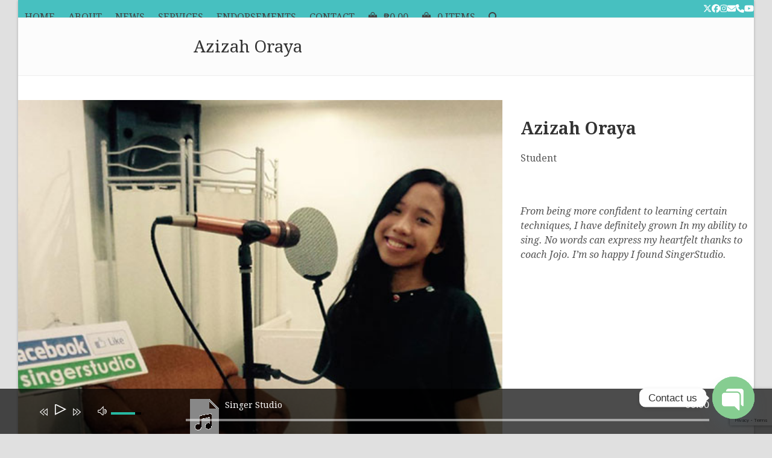

--- FILE ---
content_type: text/html; charset=UTF-8
request_url: https://jojoacosta.com/portfolio-item/azizah-oraya/
body_size: 21766
content:
<!DOCTYPE html>
<html lang="en-US" class="wpex-classic-style">
<head>
<meta charset="UTF-8">
<link rel="profile" href="http://gmpg.org/xfn/11">
<!--[if lt IE 9]><script>document.createElement('audio');</script><![endif]-->
	<meta name='robots' content='index, follow, max-image-preview:large, max-snippet:-1, max-video-preview:-1' />
	<style>img:is([sizes="auto" i], [sizes^="auto," i]) { contain-intrinsic-size: 3000px 1500px }</style>
	<meta name="viewport" content="width=device-width, initial-scale=1">

	<!-- This site is optimized with the Yoast SEO plugin v26.2 - https://yoast.com/wordpress/plugins/seo/ -->
	<title>Azizah Oraya - Jojo Acosta&#039;s Singer Studio</title>
	<meta name="description" content="Azizah Oraya Student &nbsp; From being more confident to learning certain techniques, I have definitely grown In my ability to sing. No words can express my hea" />
	<link rel="canonical" href="https://jojoacosta.com/portfolio-item/azizah-oraya/" />
	<meta property="og:locale" content="en_US" />
	<meta property="og:type" content="article" />
	<meta property="og:title" content="Azizah Oraya - Jojo Acosta&#039;s Singer Studio" />
	<meta property="og:url" content="https://jojoacosta.com/portfolio-item/azizah-oraya/" />
	<meta property="og:site_name" content="Jojo Acosta&#039;s Singer Studio" />
	<meta property="article:publisher" content="http://facebook.com/singerstudioph" />
	<meta property="article:modified_time" content="2021-02-27T05:16:54+00:00" />
	<meta property="og:image" content="https://jojoacosta.com/wp-content/uploads/2016/07/AzizahOraya_-1.jpg" />
	<meta property="og:image:width" content="535" />
	<meta property="og:image:height" content="535" />
	<meta property="og:image:type" content="image/jpeg" />
	<meta name="twitter:card" content="summary_large_image" />
	<meta name="twitter:site" content="@jojoacosta" />
	<script type="application/ld+json" class="yoast-schema-graph">{"@context":"https://schema.org","@graph":[{"@type":"WebPage","@id":"https://jojoacosta.com/portfolio-item/azizah-oraya/","url":"https://jojoacosta.com/portfolio-item/azizah-oraya/","name":"Azizah Oraya - Jojo Acosta&#039;s Singer Studio","isPartOf":{"@id":"https://jojoacosta.com/#website"},"primaryImageOfPage":{"@id":"https://jojoacosta.com/portfolio-item/azizah-oraya/#primaryimage"},"image":{"@id":"https://jojoacosta.com/portfolio-item/azizah-oraya/#primaryimage"},"thumbnailUrl":"https://jojoacosta.com/wp-content/uploads/2016/07/AzizahOraya_-1.jpg","datePublished":"2012-09-09T08:45:50+00:00","dateModified":"2021-02-27T05:16:54+00:00","breadcrumb":{"@id":"https://jojoacosta.com/portfolio-item/azizah-oraya/#breadcrumb"},"inLanguage":"en-US","potentialAction":[{"@type":"ReadAction","target":["https://jojoacosta.com/portfolio-item/azizah-oraya/"]}]},{"@type":"ImageObject","inLanguage":"en-US","@id":"https://jojoacosta.com/portfolio-item/azizah-oraya/#primaryimage","url":"https://jojoacosta.com/wp-content/uploads/2016/07/AzizahOraya_-1.jpg","contentUrl":"https://jojoacosta.com/wp-content/uploads/2016/07/AzizahOraya_-1.jpg","width":535,"height":535},{"@type":"BreadcrumbList","@id":"https://jojoacosta.com/portfolio-item/azizah-oraya/#breadcrumb","itemListElement":[{"@type":"ListItem","position":1,"name":"Home","item":"https://jojoacosta.com/"},{"@type":"ListItem","position":2,"name":"Endorsements","item":"https://jojoacosta.com/endorsements/"},{"@type":"ListItem","position":3,"name":"Azizah Oraya"}]},{"@type":"WebSite","@id":"https://jojoacosta.com/#website","url":"https://jojoacosta.com/","name":"Jojo Acosta&#039;s Singer Studio","description":"Learn to SING LIKE A STAR with the Philippines&#039; FIRST CUSTOMIZED VOICE LESSONS","publisher":{"@id":"https://jojoacosta.com/#organization"},"potentialAction":[{"@type":"SearchAction","target":{"@type":"EntryPoint","urlTemplate":"https://jojoacosta.com/?s={search_term_string}"},"query-input":{"@type":"PropertyValueSpecification","valueRequired":true,"valueName":"search_term_string"}}],"inLanguage":"en-US"},{"@type":"Organization","@id":"https://jojoacosta.com/#organization","name":"Jojo Acosta&#039;s Singer Studio","url":"https://jojoacosta.com/","logo":{"@type":"ImageObject","inLanguage":"en-US","@id":"https://jojoacosta.com/#/schema/logo/image/","url":"https://jojoacosta.com/wp-content/uploads/2013/09/jojoAcostaLogoNew.png","contentUrl":"https://jojoacosta.com/wp-content/uploads/2013/09/jojoAcostaLogoNew.png","width":844,"height":241,"caption":"Jojo Acosta&#039;s Singer Studio"},"image":{"@id":"https://jojoacosta.com/#/schema/logo/image/"},"sameAs":["http://facebook.com/singerstudioph","https://x.com/jojoacosta","http://instagram.com/coachjojoacosta","http://youtube.com/user/SingerStudioPh"]}]}</script>
	<!-- / Yoast SEO plugin. -->


<link rel='dns-prefetch' href='//www.googletagmanager.com' />
<link rel='dns-prefetch' href='//fonts.googleapis.com' />
<link rel="alternate" type="application/rss+xml" title="Jojo Acosta&#039;s Singer Studio &raquo; Feed" href="https://jojoacosta.com/feed/" />
<link rel="alternate" type="application/rss+xml" title="Jojo Acosta&#039;s Singer Studio &raquo; Comments Feed" href="https://jojoacosta.com/comments/feed/" />
<link rel="alternate" type="application/rss+xml" title="Jojo Acosta&#039;s Singer Studio &raquo; Azizah Oraya Comments Feed" href="https://jojoacosta.com/portfolio-item/azizah-oraya/feed/" />

<link rel='stylesheet' id='js_composer_front-css' href='https://jojoacosta.com/wp-content/plugins/js_composer/assets/css/js_composer.min.css?ver=8.6.1' media='all' />
<link rel='stylesheet' id='wp-block-library-css' href='https://jojoacosta.com/wp-includes/css/dist/block-library/style.min.css?ver=6.8.3' media='all' />
<style id='global-styles-inline-css'>
:root{--wp--preset--aspect-ratio--square: 1;--wp--preset--aspect-ratio--4-3: 4/3;--wp--preset--aspect-ratio--3-4: 3/4;--wp--preset--aspect-ratio--3-2: 3/2;--wp--preset--aspect-ratio--2-3: 2/3;--wp--preset--aspect-ratio--16-9: 16/9;--wp--preset--aspect-ratio--9-16: 9/16;--wp--preset--color--black: #000000;--wp--preset--color--cyan-bluish-gray: #abb8c3;--wp--preset--color--white: #ffffff;--wp--preset--color--pale-pink: #f78da7;--wp--preset--color--vivid-red: #cf2e2e;--wp--preset--color--luminous-vivid-orange: #ff6900;--wp--preset--color--luminous-vivid-amber: #fcb900;--wp--preset--color--light-green-cyan: #7bdcb5;--wp--preset--color--vivid-green-cyan: #00d084;--wp--preset--color--pale-cyan-blue: #8ed1fc;--wp--preset--color--vivid-cyan-blue: #0693e3;--wp--preset--color--vivid-purple: #9b51e0;--wp--preset--color--accent: var(--wpex-accent);--wp--preset--color--on-accent: var(--wpex-on-accent);--wp--preset--color--accent-alt: var(--wpex-accent-alt);--wp--preset--color--on-accent-alt: var(--wpex-on-accent-alt);--wp--preset--gradient--vivid-cyan-blue-to-vivid-purple: linear-gradient(135deg,rgba(6,147,227,1) 0%,rgb(155,81,224) 100%);--wp--preset--gradient--light-green-cyan-to-vivid-green-cyan: linear-gradient(135deg,rgb(122,220,180) 0%,rgb(0,208,130) 100%);--wp--preset--gradient--luminous-vivid-amber-to-luminous-vivid-orange: linear-gradient(135deg,rgba(252,185,0,1) 0%,rgba(255,105,0,1) 100%);--wp--preset--gradient--luminous-vivid-orange-to-vivid-red: linear-gradient(135deg,rgba(255,105,0,1) 0%,rgb(207,46,46) 100%);--wp--preset--gradient--very-light-gray-to-cyan-bluish-gray: linear-gradient(135deg,rgb(238,238,238) 0%,rgb(169,184,195) 100%);--wp--preset--gradient--cool-to-warm-spectrum: linear-gradient(135deg,rgb(74,234,220) 0%,rgb(151,120,209) 20%,rgb(207,42,186) 40%,rgb(238,44,130) 60%,rgb(251,105,98) 80%,rgb(254,248,76) 100%);--wp--preset--gradient--blush-light-purple: linear-gradient(135deg,rgb(255,206,236) 0%,rgb(152,150,240) 100%);--wp--preset--gradient--blush-bordeaux: linear-gradient(135deg,rgb(254,205,165) 0%,rgb(254,45,45) 50%,rgb(107,0,62) 100%);--wp--preset--gradient--luminous-dusk: linear-gradient(135deg,rgb(255,203,112) 0%,rgb(199,81,192) 50%,rgb(65,88,208) 100%);--wp--preset--gradient--pale-ocean: linear-gradient(135deg,rgb(255,245,203) 0%,rgb(182,227,212) 50%,rgb(51,167,181) 100%);--wp--preset--gradient--electric-grass: linear-gradient(135deg,rgb(202,248,128) 0%,rgb(113,206,126) 100%);--wp--preset--gradient--midnight: linear-gradient(135deg,rgb(2,3,129) 0%,rgb(40,116,252) 100%);--wp--preset--font-size--small: 13px;--wp--preset--font-size--medium: 20px;--wp--preset--font-size--large: 36px;--wp--preset--font-size--x-large: 42px;--wp--preset--font-family--system-sans-serif: -apple-system, BlinkMacSystemFont, 'Segoe UI', Roboto, Oxygen-Sans, Ubuntu, Cantarell, 'Helvetica Neue', sans-serif;--wp--preset--font-family--system-serif: Iowan Old Style, Apple Garamond, Baskerville, Times New Roman, Droid Serif, Times, Source Serif Pro, serif, Apple Color Emoji, Segoe UI Emoji, Segoe UI Symbol;--wp--preset--spacing--20: 0.44rem;--wp--preset--spacing--30: 0.67rem;--wp--preset--spacing--40: 1rem;--wp--preset--spacing--50: 1.5rem;--wp--preset--spacing--60: 2.25rem;--wp--preset--spacing--70: 3.38rem;--wp--preset--spacing--80: 5.06rem;--wp--preset--shadow--natural: 6px 6px 9px rgba(0, 0, 0, 0.2);--wp--preset--shadow--deep: 12px 12px 50px rgba(0, 0, 0, 0.4);--wp--preset--shadow--sharp: 6px 6px 0px rgba(0, 0, 0, 0.2);--wp--preset--shadow--outlined: 6px 6px 0px -3px rgba(255, 255, 255, 1), 6px 6px rgba(0, 0, 0, 1);--wp--preset--shadow--crisp: 6px 6px 0px rgba(0, 0, 0, 1);}:root { --wp--style--global--content-size: 840px;--wp--style--global--wide-size: 1200px; }:where(body) { margin: 0; }.wp-site-blocks > .alignleft { float: left; margin-right: 2em; }.wp-site-blocks > .alignright { float: right; margin-left: 2em; }.wp-site-blocks > .aligncenter { justify-content: center; margin-left: auto; margin-right: auto; }:where(.wp-site-blocks) > * { margin-block-start: 24px; margin-block-end: 0; }:where(.wp-site-blocks) > :first-child { margin-block-start: 0; }:where(.wp-site-blocks) > :last-child { margin-block-end: 0; }:root { --wp--style--block-gap: 24px; }:root :where(.is-layout-flow) > :first-child{margin-block-start: 0;}:root :where(.is-layout-flow) > :last-child{margin-block-end: 0;}:root :where(.is-layout-flow) > *{margin-block-start: 24px;margin-block-end: 0;}:root :where(.is-layout-constrained) > :first-child{margin-block-start: 0;}:root :where(.is-layout-constrained) > :last-child{margin-block-end: 0;}:root :where(.is-layout-constrained) > *{margin-block-start: 24px;margin-block-end: 0;}:root :where(.is-layout-flex){gap: 24px;}:root :where(.is-layout-grid){gap: 24px;}.is-layout-flow > .alignleft{float: left;margin-inline-start: 0;margin-inline-end: 2em;}.is-layout-flow > .alignright{float: right;margin-inline-start: 2em;margin-inline-end: 0;}.is-layout-flow > .aligncenter{margin-left: auto !important;margin-right: auto !important;}.is-layout-constrained > .alignleft{float: left;margin-inline-start: 0;margin-inline-end: 2em;}.is-layout-constrained > .alignright{float: right;margin-inline-start: 2em;margin-inline-end: 0;}.is-layout-constrained > .aligncenter{margin-left: auto !important;margin-right: auto !important;}.is-layout-constrained > :where(:not(.alignleft):not(.alignright):not(.alignfull)){max-width: var(--wp--style--global--content-size);margin-left: auto !important;margin-right: auto !important;}.is-layout-constrained > .alignwide{max-width: var(--wp--style--global--wide-size);}body .is-layout-flex{display: flex;}.is-layout-flex{flex-wrap: wrap;align-items: center;}.is-layout-flex > :is(*, div){margin: 0;}body .is-layout-grid{display: grid;}.is-layout-grid > :is(*, div){margin: 0;}body{padding-top: 0px;padding-right: 0px;padding-bottom: 0px;padding-left: 0px;}a:where(:not(.wp-element-button)){text-decoration: underline;}:root :where(.wp-element-button, .wp-block-button__link){background-color: #32373c;border-width: 0;color: #fff;font-family: inherit;font-size: inherit;line-height: inherit;padding: calc(0.667em + 2px) calc(1.333em + 2px);text-decoration: none;}.has-black-color{color: var(--wp--preset--color--black) !important;}.has-cyan-bluish-gray-color{color: var(--wp--preset--color--cyan-bluish-gray) !important;}.has-white-color{color: var(--wp--preset--color--white) !important;}.has-pale-pink-color{color: var(--wp--preset--color--pale-pink) !important;}.has-vivid-red-color{color: var(--wp--preset--color--vivid-red) !important;}.has-luminous-vivid-orange-color{color: var(--wp--preset--color--luminous-vivid-orange) !important;}.has-luminous-vivid-amber-color{color: var(--wp--preset--color--luminous-vivid-amber) !important;}.has-light-green-cyan-color{color: var(--wp--preset--color--light-green-cyan) !important;}.has-vivid-green-cyan-color{color: var(--wp--preset--color--vivid-green-cyan) !important;}.has-pale-cyan-blue-color{color: var(--wp--preset--color--pale-cyan-blue) !important;}.has-vivid-cyan-blue-color{color: var(--wp--preset--color--vivid-cyan-blue) !important;}.has-vivid-purple-color{color: var(--wp--preset--color--vivid-purple) !important;}.has-accent-color{color: var(--wp--preset--color--accent) !important;}.has-on-accent-color{color: var(--wp--preset--color--on-accent) !important;}.has-accent-alt-color{color: var(--wp--preset--color--accent-alt) !important;}.has-on-accent-alt-color{color: var(--wp--preset--color--on-accent-alt) !important;}.has-black-background-color{background-color: var(--wp--preset--color--black) !important;}.has-cyan-bluish-gray-background-color{background-color: var(--wp--preset--color--cyan-bluish-gray) !important;}.has-white-background-color{background-color: var(--wp--preset--color--white) !important;}.has-pale-pink-background-color{background-color: var(--wp--preset--color--pale-pink) !important;}.has-vivid-red-background-color{background-color: var(--wp--preset--color--vivid-red) !important;}.has-luminous-vivid-orange-background-color{background-color: var(--wp--preset--color--luminous-vivid-orange) !important;}.has-luminous-vivid-amber-background-color{background-color: var(--wp--preset--color--luminous-vivid-amber) !important;}.has-light-green-cyan-background-color{background-color: var(--wp--preset--color--light-green-cyan) !important;}.has-vivid-green-cyan-background-color{background-color: var(--wp--preset--color--vivid-green-cyan) !important;}.has-pale-cyan-blue-background-color{background-color: var(--wp--preset--color--pale-cyan-blue) !important;}.has-vivid-cyan-blue-background-color{background-color: var(--wp--preset--color--vivid-cyan-blue) !important;}.has-vivid-purple-background-color{background-color: var(--wp--preset--color--vivid-purple) !important;}.has-accent-background-color{background-color: var(--wp--preset--color--accent) !important;}.has-on-accent-background-color{background-color: var(--wp--preset--color--on-accent) !important;}.has-accent-alt-background-color{background-color: var(--wp--preset--color--accent-alt) !important;}.has-on-accent-alt-background-color{background-color: var(--wp--preset--color--on-accent-alt) !important;}.has-black-border-color{border-color: var(--wp--preset--color--black) !important;}.has-cyan-bluish-gray-border-color{border-color: var(--wp--preset--color--cyan-bluish-gray) !important;}.has-white-border-color{border-color: var(--wp--preset--color--white) !important;}.has-pale-pink-border-color{border-color: var(--wp--preset--color--pale-pink) !important;}.has-vivid-red-border-color{border-color: var(--wp--preset--color--vivid-red) !important;}.has-luminous-vivid-orange-border-color{border-color: var(--wp--preset--color--luminous-vivid-orange) !important;}.has-luminous-vivid-amber-border-color{border-color: var(--wp--preset--color--luminous-vivid-amber) !important;}.has-light-green-cyan-border-color{border-color: var(--wp--preset--color--light-green-cyan) !important;}.has-vivid-green-cyan-border-color{border-color: var(--wp--preset--color--vivid-green-cyan) !important;}.has-pale-cyan-blue-border-color{border-color: var(--wp--preset--color--pale-cyan-blue) !important;}.has-vivid-cyan-blue-border-color{border-color: var(--wp--preset--color--vivid-cyan-blue) !important;}.has-vivid-purple-border-color{border-color: var(--wp--preset--color--vivid-purple) !important;}.has-accent-border-color{border-color: var(--wp--preset--color--accent) !important;}.has-on-accent-border-color{border-color: var(--wp--preset--color--on-accent) !important;}.has-accent-alt-border-color{border-color: var(--wp--preset--color--accent-alt) !important;}.has-on-accent-alt-border-color{border-color: var(--wp--preset--color--on-accent-alt) !important;}.has-vivid-cyan-blue-to-vivid-purple-gradient-background{background: var(--wp--preset--gradient--vivid-cyan-blue-to-vivid-purple) !important;}.has-light-green-cyan-to-vivid-green-cyan-gradient-background{background: var(--wp--preset--gradient--light-green-cyan-to-vivid-green-cyan) !important;}.has-luminous-vivid-amber-to-luminous-vivid-orange-gradient-background{background: var(--wp--preset--gradient--luminous-vivid-amber-to-luminous-vivid-orange) !important;}.has-luminous-vivid-orange-to-vivid-red-gradient-background{background: var(--wp--preset--gradient--luminous-vivid-orange-to-vivid-red) !important;}.has-very-light-gray-to-cyan-bluish-gray-gradient-background{background: var(--wp--preset--gradient--very-light-gray-to-cyan-bluish-gray) !important;}.has-cool-to-warm-spectrum-gradient-background{background: var(--wp--preset--gradient--cool-to-warm-spectrum) !important;}.has-blush-light-purple-gradient-background{background: var(--wp--preset--gradient--blush-light-purple) !important;}.has-blush-bordeaux-gradient-background{background: var(--wp--preset--gradient--blush-bordeaux) !important;}.has-luminous-dusk-gradient-background{background: var(--wp--preset--gradient--luminous-dusk) !important;}.has-pale-ocean-gradient-background{background: var(--wp--preset--gradient--pale-ocean) !important;}.has-electric-grass-gradient-background{background: var(--wp--preset--gradient--electric-grass) !important;}.has-midnight-gradient-background{background: var(--wp--preset--gradient--midnight) !important;}.has-small-font-size{font-size: var(--wp--preset--font-size--small) !important;}.has-medium-font-size{font-size: var(--wp--preset--font-size--medium) !important;}.has-large-font-size{font-size: var(--wp--preset--font-size--large) !important;}.has-x-large-font-size{font-size: var(--wp--preset--font-size--x-large) !important;}.has-system-sans-serif-font-family{font-family: var(--wp--preset--font-family--system-sans-serif) !important;}.has-system-serif-font-family{font-family: var(--wp--preset--font-family--system-serif) !important;}
:root :where(.wp-block-post-template){margin-top: 0px;margin-right: auto;margin-bottom: 0px;margin-left: auto;}
:root :where(.wp-block-pullquote){font-size: 1.5em;line-height: 1.6;}
</style>
<link rel='stylesheet' id='contact-form-7-css' href='https://jojoacosta.com/wp-content/plugins/contact-form-7/includes/css/styles.css?ver=6.1.3' media='all' />
<style id='woocommerce-inline-inline-css'>
.woocommerce form .form-row .required { visibility: visible; }
</style>
<link rel='stylesheet' id='brands-styles-css' href='https://jojoacosta.com/wp-content/plugins/woocommerce/assets/css/brands.css?ver=10.3.7' media='all' />
<link rel='stylesheet' id='wpex-woocommerce-css' href='https://jojoacosta.com/wp-content/themes/Total/assets/css/frontend/woocommerce/core.min.css?ver=6.4.2' media='all' />
<link rel='stylesheet' id='wpex-google-font-droid-serif-css' href='https://fonts.googleapis.com/css2?family=Droid+Serif:ital,wght@0,100;0,200;0,300;0,400;0,500;0,600;0,700;0,800;0,900;1,100;1,200;1,300;1,400;1,500;1,600;1,700;1,800;1,900&#038;display=swap&#038;subset=latin' media='all' />
<link rel='stylesheet' id='wpex-style-css' href='https://jojoacosta.com/wp-content/themes/Total/style.css?ver=6.4.2' media='all' />
<link rel='stylesheet' id='wpex-mobile-menu-breakpoint-max-css' href='https://jojoacosta.com/wp-content/themes/Total/assets/css/frontend/breakpoints/max.min.css?ver=6.4.2' media='only screen and (max-width:959px)' />
<link rel='stylesheet' id='wpex-mobile-menu-breakpoint-min-css' href='https://jojoacosta.com/wp-content/themes/Total/assets/css/frontend/breakpoints/min.min.css?ver=6.4.2' media='only screen and (min-width:960px)' />
<link rel='stylesheet' id='vcex-shortcodes-css' href='https://jojoacosta.com/wp-content/themes/Total/assets/css/frontend/vcex-shortcodes.min.css?ver=6.4.2' media='all' />
<link rel='stylesheet' id='chaty-front-css-css' href='https://jojoacosta.com/wp-content/plugins/chaty/css/chaty-front.min.css?ver=3.4.81728712878' media='all' />
<link rel='stylesheet' id='mediaelement-css' href='https://jojoacosta.com/wp-includes/js/mediaelement/mediaelementplayer-legacy.min.css?ver=4.2.17' media='all' />
<link rel='stylesheet' id='wp-mediaelement-css' href='https://jojoacosta.com/wp-includes/js/mediaelement/wp-mediaelement.min.css?ver=6.8.3' media='all' />
<link rel='stylesheet' id='themify-audio-dock-css' href='https://jojoacosta.com/wp-content/plugins/themify-audio-dock/assets/styles.css?ver=2.0.6' media='all' />
<link rel='stylesheet' id='wpex-wpbakery-css' href='https://jojoacosta.com/wp-content/themes/Total/assets/css/frontend/wpbakery.min.css?ver=6.4.2' media='all' />
<script src="https://jojoacosta.com/wp-includes/js/jquery/jquery.min.js?ver=3.7.1" id="jquery-core-js"></script>
<script src="https://jojoacosta.com/wp-includes/js/jquery/jquery-migrate.min.js?ver=3.4.1" id="jquery-migrate-js"></script>
<script src="//jojoacosta.com/wp-content/plugins/revslider/sr6/assets/js/rbtools.min.js?ver=6.7.37" async id="tp-tools-js"></script>
<script src="//jojoacosta.com/wp-content/plugins/revslider/sr6/assets/js/rs6.min.js?ver=6.7.37" async id="revmin-js"></script>
<script src="https://jojoacosta.com/wp-content/plugins/woocommerce/assets/js/jquery-blockui/jquery.blockUI.min.js?ver=2.7.0-wc.10.3.7" id="wc-jquery-blockui-js" data-wp-strategy="defer"></script>
<script id="wc-add-to-cart-js-extra">
var wc_add_to_cart_params = {"ajax_url":"\/wp-admin\/admin-ajax.php","wc_ajax_url":"\/?wc-ajax=%%endpoint%%","i18n_view_cart":"View cart","cart_url":"https:\/\/jojoacosta.com","is_cart":"","cart_redirect_after_add":"no"};
</script>
<script src="https://jojoacosta.com/wp-content/plugins/woocommerce/assets/js/frontend/add-to-cart.min.js?ver=10.3.7" id="wc-add-to-cart-js" data-wp-strategy="defer"></script>
<script src="https://jojoacosta.com/wp-content/plugins/woocommerce/assets/js/js-cookie/js.cookie.min.js?ver=2.1.4-wc.10.3.7" id="wc-js-cookie-js" defer data-wp-strategy="defer"></script>
<script id="woocommerce-js-extra">
var woocommerce_params = {"ajax_url":"\/wp-admin\/admin-ajax.php","wc_ajax_url":"\/?wc-ajax=%%endpoint%%","i18n_password_show":"Show password","i18n_password_hide":"Hide password"};
</script>
<script src="https://jojoacosta.com/wp-content/plugins/woocommerce/assets/js/frontend/woocommerce.min.js?ver=10.3.7" id="woocommerce-js" defer data-wp-strategy="defer"></script>
<script src="https://jojoacosta.com/wp-content/plugins/js_composer/assets/js/vendors/woocommerce-add-to-cart.js?ver=8.6.1" id="vc_woocommerce-add-to-cart-js-js"></script>
<script id="wpex-core-js-extra">
var wpex_theme_params = {"selectArrowIcon":"<span class=\"wpex-select-arrow__icon wpex-icon--sm wpex-flex wpex-icon\" aria-hidden=\"true\"><svg viewBox=\"0 0 24 24\" xmlns=\"http:\/\/www.w3.org\/2000\/svg\"><rect fill=\"none\" height=\"24\" width=\"24\"\/><g transform=\"matrix(0, -1, 1, 0, -0.115, 23.885)\"><polygon points=\"17.77,3.77 16,2 6,12 16,22 17.77,20.23 9.54,12\"\/><\/g><\/svg><\/span>","customSelects":".widget_categories form,.widget_archive select,.vcex-form-shortcode select,.woocommerce-ordering .orderby,#dropdown_product_cat,.single-product .variations_form .variations select","scrollToHash":"1","localScrollFindLinks":"1","localScrollHighlight":"1","localScrollUpdateHash":"1","scrollToHashTimeout":"500","localScrollTargets":"li.local-scroll a, a.local-scroll, .local-scroll-link, .local-scroll-link > a,.sidr-class-local-scroll-link,li.sidr-class-local-scroll > span > a,li.sidr-class-local-scroll > a","scrollToBehavior":"smooth"};
</script>
<script src="https://jojoacosta.com/wp-content/themes/Total/assets/js/frontend/core.min.js?ver=6.4.2" id="wpex-core-js" defer data-wp-strategy="defer"></script>
<script id="wpex-inline-js-after">
!function(){const e=document.querySelector("html"),t=()=>{const t=window.innerWidth-document.documentElement.clientWidth;t&&e.style.setProperty("--wpex-scrollbar-width",`${t}px`)};t(),window.addEventListener("resize",(()=>{t()}))}();
</script>
<script src="https://jojoacosta.com/wp-content/themes/Total/assets/js/frontend/search/drop-down.min.js?ver=6.4.2" id="wpex-search-drop_down-js" defer data-wp-strategy="defer"></script>
<script id="wpex-mobile-menu-toggle-js-extra">
var wpex_mobile_menu_toggle_params = {"breakpoint":"959","i18n":{"openSubmenu":"Open submenu of %s","closeSubmenu":"Close submenu of %s"},"openSubmenuIcon":"<span class=\"wpex-open-submenu__icon wpex-transition-transform wpex-duration-300 wpex-icon\" aria-hidden=\"true\"><svg xmlns=\"http:\/\/www.w3.org\/2000\/svg\" viewBox=\"0 0 448 512\"><path d=\"M201.4 342.6c12.5 12.5 32.8 12.5 45.3 0l160-160c12.5-12.5 12.5-32.8 0-45.3s-32.8-12.5-45.3 0L224 274.7 86.6 137.4c-12.5-12.5-32.8-12.5-45.3 0s-12.5 32.8 0 45.3l160 160z\"\/><\/svg><\/span>"};
</script>
<script src="https://jojoacosta.com/wp-content/themes/Total/assets/js/frontend/mobile-menu/toggle.min.js?ver=6.4.2" id="wpex-mobile-menu-toggle-js" defer data-wp-strategy="defer"></script>
<script src="https://jojoacosta.com/wp-content/themes/Total/assets/js/frontend/wp/comment-reply.min.js?ver=2.7.0" id="wpex-comment-reply-js" defer data-wp-strategy="defer"></script>

<!-- Google tag (gtag.js) snippet added by Site Kit -->
<!-- Google Analytics snippet added by Site Kit -->
<script src="https://www.googletagmanager.com/gtag/js?id=GT-NFJ9X45" id="google_gtagjs-js" async></script>
<script id="google_gtagjs-js-after">
window.dataLayer = window.dataLayer || [];function gtag(){dataLayer.push(arguments);}
gtag("set","linker",{"domains":["jojoacosta.com"]});
gtag("js", new Date());
gtag("set", "developer_id.dZTNiMT", true);
gtag("config", "GT-NFJ9X45");
</script>
<script></script><link rel="https://api.w.org/" href="https://jojoacosta.com/wp-json/" /><link rel="EditURI" type="application/rsd+xml" title="RSD" href="https://jojoacosta.com/xmlrpc.php?rsd" />
<meta name="generator" content="WordPress 6.8.3" />
<meta name="generator" content="WooCommerce 10.3.7" />
<link rel='shortlink' href='https://jojoacosta.com/?p=2048' />
<link rel="alternate" title="oEmbed (JSON)" type="application/json+oembed" href="https://jojoacosta.com/wp-json/oembed/1.0/embed?url=https%3A%2F%2Fjojoacosta.com%2Fportfolio-item%2Fazizah-oraya%2F" />
<link rel="alternate" title="oEmbed (XML)" type="text/xml+oembed" href="https://jojoacosta.com/wp-json/oembed/1.0/embed?url=https%3A%2F%2Fjojoacosta.com%2Fportfolio-item%2Fazizah-oraya%2F&#038;format=xml" />
<meta name="generator" content="Site Kit by Google 1.164.0" /><link rel="icon" href="https://jojoacosta.com/wp-content/uploads/2020/10/jojoacosta_favicon_32px.png" sizes="32x32"><link rel="shortcut icon" href="https://jojoacosta.com/wp-content/uploads/2020/10/jojoacosta_favicon_32px.png"><link rel="apple-touch-icon" href="https://jojoacosta.com/wp-content/uploads/2020/10/jojoacosta_favicon_57px.png" sizes="57x57" ><link rel="apple-touch-icon" href="https://jojoacosta.com/wp-content/uploads/2020/10/jojoacosta_favicon_76px.png" sizes="76x76" ><link rel="apple-touch-icon" href="https://jojoacosta.com/wp-content/uploads/2020/10/jojoacosta_favicon_120px.png" sizes="120x120"><link rel="apple-touch-icon" href="https://jojoacosta.com/wp-content/uploads/2020/10/jojoacosta_favicon_152px.png" sizes="114x114">	<noscript><style>.woocommerce-product-gallery{ opacity: 1 !important; }</style></noscript>
	<noscript><style>body:not(.content-full-screen) .wpex-vc-row-stretched[data-vc-full-width-init="false"]{visibility:visible;}</style></noscript><script>function setREVStartSize(e){
			//window.requestAnimationFrame(function() {
				window.RSIW = window.RSIW===undefined ? window.innerWidth : window.RSIW;
				window.RSIH = window.RSIH===undefined ? window.innerHeight : window.RSIH;
				try {
					var pw = document.getElementById(e.c).parentNode.offsetWidth,
						newh;
					pw = pw===0 || isNaN(pw) || (e.l=="fullwidth" || e.layout=="fullwidth") ? window.RSIW : pw;
					e.tabw = e.tabw===undefined ? 0 : parseInt(e.tabw);
					e.thumbw = e.thumbw===undefined ? 0 : parseInt(e.thumbw);
					e.tabh = e.tabh===undefined ? 0 : parseInt(e.tabh);
					e.thumbh = e.thumbh===undefined ? 0 : parseInt(e.thumbh);
					e.tabhide = e.tabhide===undefined ? 0 : parseInt(e.tabhide);
					e.thumbhide = e.thumbhide===undefined ? 0 : parseInt(e.thumbhide);
					e.mh = e.mh===undefined || e.mh=="" || e.mh==="auto" ? 0 : parseInt(e.mh,0);
					if(e.layout==="fullscreen" || e.l==="fullscreen")
						newh = Math.max(e.mh,window.RSIH);
					else{
						e.gw = Array.isArray(e.gw) ? e.gw : [e.gw];
						for (var i in e.rl) if (e.gw[i]===undefined || e.gw[i]===0) e.gw[i] = e.gw[i-1];
						e.gh = e.el===undefined || e.el==="" || (Array.isArray(e.el) && e.el.length==0)? e.gh : e.el;
						e.gh = Array.isArray(e.gh) ? e.gh : [e.gh];
						for (var i in e.rl) if (e.gh[i]===undefined || e.gh[i]===0) e.gh[i] = e.gh[i-1];
											
						var nl = new Array(e.rl.length),
							ix = 0,
							sl;
						e.tabw = e.tabhide>=pw ? 0 : e.tabw;
						e.thumbw = e.thumbhide>=pw ? 0 : e.thumbw;
						e.tabh = e.tabhide>=pw ? 0 : e.tabh;
						e.thumbh = e.thumbhide>=pw ? 0 : e.thumbh;
						for (var i in e.rl) nl[i] = e.rl[i]<window.RSIW ? 0 : e.rl[i];
						sl = nl[0];
						for (var i in nl) if (sl>nl[i] && nl[i]>0) { sl = nl[i]; ix=i;}
						var m = pw>(e.gw[ix]+e.tabw+e.thumbw) ? 1 : (pw-(e.tabw+e.thumbw)) / (e.gw[ix]);
						newh =  (e.gh[ix] * m) + (e.tabh + e.thumbh);
					}
					var el = document.getElementById(e.c);
					if (el!==null && el) el.style.height = newh+"px";
					el = document.getElementById(e.c+"_wrapper");
					if (el!==null && el) {
						el.style.height = newh+"px";
						el.style.display = "block";
					}
				} catch(e){
					console.log("Failure at Presize of Slider:" + e)
				}
			//});
		  };</script>
<noscript><style> .wpb_animate_when_almost_visible { opacity: 1; }</style></noscript><style data-type="wpex-css" id="wpex-css">/*TYPOGRAPHY*/:root{--wpex-body-font-family:'Droid Serif';--wpex-body-color:#555555;}:root{--wpex-heading-color:#333333;}#site-logo .site-logo-text{font-size:32px;}#top-bar-content{font-size:13px;}.main-navigation-ul .link-inner{text-transform:uppercase;}.page-header .page-header-title{font-weight:400;}/*ADVANCED STYLING CSS*/#site-logo .logo-img{max-height:83px;width:auto;}/*CUSTOMIZER STYLING*/:root{--wpex-accent:#47c0c0;--wpex-accent-alt:#47c0c0;--wpex-input-bg:#ffffff;--wpex-focus-input-bg:#ffffff;--wpex-input-border-color:#dddddd;--wpex-focus-input-border-color:#dddddd;--wpex-hover-pagination-link-color:#ffffff;--wpex-active-pagination-link-color:#ffffff;--wpex-hover-pagination-link-bg:#47c0c0;--wpex-active-pagination-link-bg:#47c0c0;--wpex-boxed-layout-padding:0px 30px;--wpex-vc-column-inner-margin-bottom:30px;}.page-header.wpex-supports-mods{padding-block-start:30px;padding-block-end:30px;background-color:#fcfcfc;}.site-breadcrumbs a{color:#7c7c7c;}#site-scroll-top{min-width:24px;min-height:24px;font-size:14px;border-radius:3px!important;background-color:#aaaaaa;color:#ffffff;}#top-bar-wrap{background-color:#47c0c0;border-color:#47c0c0;}.wpex-top-bar-sticky{background-color:#47c0c0;}#top-bar{color:#ffffff;--wpex-text-2:#ffffff;--wpex-text-3:#ffffff;--wpex-text-4:#ffffff;--wpex-link-color:#ffffff;}#top-bar-social a.wpex-social-btn-no-style{color:#ffffff;}#top-bar-social a.wpex-social-btn-no-style:hover{color:#efefef;}#site-navigation-wrap{--wpex-hover-main-nav-link-color:#47c0c0;--wpex-active-main-nav-link-color:#47c0c0;}#footer-callout-wrap{background-color:#fcfcfc;}</style></head>

<body class="wp-singular portfolio-template-default single single-portfolio postid-2048 wp-custom-logo wp-embed-responsive wp-theme-Total theme-Total woocommerce-no-js wpex-theme wpex-responsive boxed-main-layout has-composer wpex-live-site wrap-boxshadow site-boxed content-full-width has-topbar sidebar-widget-icons hasnt-overlay-header has-mobile-menu wpex-mobile-toggle-menu-icon_buttons wpex-no-js wpb-js-composer js-comp-ver-8.6.1 vc_responsive">

	
<a href="#content" class="skip-to-content">Skip to content</a>

	
	<span data-ls_id="#site_top" tabindex="-1"></span>
	<div id="outer-wrap" class="wpex-overflow-clip">
		
		
		
		<div id="wrap" class="wpex-clr">

			
			<div id="top-bar-wrap" class="wpex-border-b wpex-border-main wpex-border-solid wpex-text-sm wpex-print-hidden">
			<div id="top-bar" class="container wpex-relative wpex-py-15 wpex-md-flex wpex-justify-between wpex-items-center wpex-text-center wpex-md-text-initial wpex-flex-row-reverse">
<div id="top-bar-social" class="top-bar-right social-style-none"><ul id="top-bar-social-list" class="wpex-inline-flex wpex-flex-wrap wpex-gap-y-5 wpex-list-none wpex-m-0 wpex-last-mr-0 wpex-gap-x-15 wpex-justify-center wpex-md-justify-start"><li class="top-bar-social-list__item"><a href="http://twitter.com/jojoacosta" target="_blank" class="top-bar-social-list__link wpex-twitter wpex-social-btn wpex-social-btn-no-style" rel="noopener noreferrer"><span class="wpex-icon" aria-hidden="true"><svg xmlns="http://www.w3.org/2000/svg" viewBox="0 0 512 512"><path d="M389.2 48h70.6L305.6 224.2 487 464H345L233.7 318.6 106.5 464H35.8L200.7 275.5 26.8 48H172.4L272.9 180.9 389.2 48zM364.4 421.8h39.1L151.1 88h-42L364.4 421.8z"/></svg></span><span class="screen-reader-text">Twitter</span></a></li><li class="top-bar-social-list__item"><a href="http://facebook.com/singerstudio" target="_blank" class="top-bar-social-list__link wpex-facebook wpex-social-btn wpex-social-btn-no-style" rel="noopener noreferrer"><span class="wpex-icon" aria-hidden="true"><svg xmlns="http://www.w3.org/2000/svg" viewBox="0 0 512 512"><path d="M512 256C512 114.6 397.4 0 256 0S0 114.6 0 256C0 376 82.7 476.8 194.2 504.5V334.2H141.4V256h52.8V222.3c0-87.1 39.4-127.5 125-127.5c16.2 0 44.2 3.2 55.7 6.4V172c-6-.6-16.5-1-29.6-1c-42 0-58.2 15.9-58.2 57.2V256h83.6l-14.4 78.2H287V510.1C413.8 494.8 512 386.9 512 256h0z"/></svg></span><span class="screen-reader-text">Facebook</span></a></li><li class="top-bar-social-list__item"><a href="http://instagram.com/singerstudioph" target="_blank" class="top-bar-social-list__link wpex-instagram wpex-social-btn wpex-social-btn-no-style" rel="noopener noreferrer"><span class="wpex-icon" aria-hidden="true"><svg xmlns="http://www.w3.org/2000/svg" viewBox="0 0 448 512"><path d="M224.1 141c-63.6 0-114.9 51.3-114.9 114.9s51.3 114.9 114.9 114.9S339 319.5 339 255.9 287.7 141 224.1 141zm0 189.6c-41.1 0-74.7-33.5-74.7-74.7s33.5-74.7 74.7-74.7 74.7 33.5 74.7 74.7-33.6 74.7-74.7 74.7zm146.4-194.3c0 14.9-12 26.8-26.8 26.8-14.9 0-26.8-12-26.8-26.8s12-26.8 26.8-26.8 26.8 12 26.8 26.8zm76.1 27.2c-1.7-35.9-9.9-67.7-36.2-93.9-26.2-26.2-58-34.4-93.9-36.2-37-2.1-147.9-2.1-184.9 0-35.8 1.7-67.6 9.9-93.9 36.1s-34.4 58-36.2 93.9c-2.1 37-2.1 147.9 0 184.9 1.7 35.9 9.9 67.7 36.2 93.9s58 34.4 93.9 36.2c37 2.1 147.9 2.1 184.9 0 35.9-1.7 67.7-9.9 93.9-36.2 26.2-26.2 34.4-58 36.2-93.9 2.1-37 2.1-147.8 0-184.8zM398.8 388c-7.8 19.6-22.9 34.7-42.6 42.6-29.5 11.7-99.5 9-132.1 9s-102.7 2.6-132.1-9c-19.6-7.8-34.7-22.9-42.6-42.6-11.7-29.5-9-99.5-9-132.1s-2.6-102.7 9-132.1c7.8-19.6 22.9-34.7 42.6-42.6 29.5-11.7 99.5-9 132.1-9s102.7-2.6 132.1 9c19.6 7.8 34.7 22.9 42.6 42.6 11.7 29.5 9 99.5 9 132.1s2.7 102.7-9 132.1z"/></svg></span><span class="screen-reader-text">Instagram</span></a></li><li class="top-bar-social-list__item"><a href="mailto:s&#105;&#110;&#103;&#101;rs&#116;&#117;&#100;&#105;op&#104;&#064;y&#097;&#104;o&#111;.com" class="top-bar-social-list__link wpex-email wpex-social-btn wpex-social-btn-no-style"><span class="wpex-icon" aria-hidden="true"><svg xmlns="http://www.w3.org/2000/svg" viewBox="0 0 512 512"><path d="M48 64C21.5 64 0 85.5 0 112c0 15.1 7.1 29.3 19.2 38.4L236.8 313.6c11.4 8.5 27 8.5 38.4 0L492.8 150.4c12.1-9.1 19.2-23.3 19.2-38.4c0-26.5-21.5-48-48-48H48zM0 176V384c0 35.3 28.7 64 64 64H448c35.3 0 64-28.7 64-64V176L294.4 339.2c-22.8 17.1-54 17.1-76.8 0L0 176z"/></svg></span><span class="screen-reader-text">Email</span></a></li><li class="top-bar-social-list__item"><a href="tel:+639989960069" class="top-bar-social-list__link wpex-phone wpex-social-btn wpex-social-btn-no-style"><span class="wpex-icon" aria-hidden="true"><svg xmlns="http://www.w3.org/2000/svg" viewBox="0 0 512 512"><path d="M164.9 24.6c-7.7-18.6-28-28.5-47.4-23.2l-88 24C12.1 30.2 0 46 0 64C0 311.4 200.6 512 448 512c18 0 33.8-12.1 38.6-29.5l24-88c5.3-19.4-4.6-39.7-23.2-47.4l-96-40c-16.3-6.8-35.2-2.1-46.3 11.6L304.7 368C234.3 334.7 177.3 277.7 144 207.3L193.3 167c13.7-11.2 18.4-30 11.6-46.3l-40-96z"/></svg></span><span class="screen-reader-text">Phone</span></a></li><li class="top-bar-social-list__item"><a href="http://youtube.com/user/SingerStudioPh" class="top-bar-social-list__link wpex-youtube wpex-social-btn wpex-social-btn-no-style"><span class="wpex-icon" aria-hidden="true"><svg xmlns="http://www.w3.org/2000/svg" viewBox="0 0 576 512"><path d="M549.7 124.1c-6.3-23.7-24.8-42.3-48.3-48.6C458.8 64 288 64 288 64S117.2 64 74.6 75.5c-23.5 6.3-42 24.9-48.3 48.6-11.4 42.9-11.4 132.3-11.4 132.3s0 89.4 11.4 132.3c6.3 23.7 24.8 41.5 48.3 47.8C117.2 448 288 448 288 448s170.8 0 213.4-11.5c23.5-6.3 42-24.2 48.3-47.8 11.4-42.9 11.4-132.3 11.4-132.3s0-89.4-11.4-132.3zm-317.5 213.5V175.2l142.7 81.2-142.7 81.2z"/></svg></span><span class="screen-reader-text">YouTube</span></a></li></ul></div></div>
		</div>
		<header id="site-header" class="header-one dyn-styles wpex-print-hidden wpex-relative wpex-clr">
				<div id="site-header-inner" class="header-one-inner header-padding container wpex-relative wpex-h-100 wpex-py-30 wpex-clr">
<div id="site-logo" class="site-branding header-one-logo logo-padding wpex-flex wpex-items-center wpex-float-left wpex-h-100">
	<div id="site-logo-inner" ><a id="site-logo-link" href="https://jojoacosta.com/" rel="home" class="main-logo"><img src="https://jojoacosta.com/wp-content/uploads/2013/09/jojoAcostaLogoNew.png" alt="Jojo Acosta&#039;s Singer Studio" class="logo-img wpex-h-auto wpex-max-w-100 wpex-align-middle" width="294" height="83" data-no-retina data-skip-lazy fetchpriority="high"></a></div>

</div>

<div id="site-navigation-wrap" class="navbar-style-one navbar-fixed-height navbar-allows-inner-bg navbar-fixed-line-height wpex-dropdowns-caret wpex-stretch-megamenus hide-at-mm-breakpoint wpex-clr wpex-print-hidden">
	<nav id="site-navigation" class="navigation main-navigation main-navigation-one wpex-clr" aria-label="Main menu"><ul id="menu-main" class="main-navigation-ul dropdown-menu wpex-dropdown-menu wpex-dropdown-menu--onhover"><li id="menu-item-3107" class="menu-item menu-item-type-post_type menu-item-object-page menu-item-home menu-item-3107"><a href="https://jojoacosta.com/"><span class="link-inner">Home</span></a></li>
<li id="menu-item-3108" class="menu-item menu-item-type-post_type menu-item-object-page menu-item-3108"><a href="https://jojoacosta.com/about/"><span class="link-inner">About</span></a></li>
<li id="menu-item-3123" class="menu-item menu-item-type-custom menu-item-object-custom menu-item-has-children menu-item-3123 dropdown"><a href="#"><span class="link-inner">News</span></a>
<ul class="sub-menu">
	<li id="menu-item-3170" class="menu-item menu-item-type-taxonomy menu-item-object-category menu-item-3170"><a href="https://jojoacosta.com/category/news/"><span class="link-inner">Recent</span></a></li>
	<li id="menu-item-3122" class="menu-item menu-item-type-taxonomy menu-item-object-category menu-item-3122"><a href="https://jojoacosta.com/category/press/"><span class="link-inner">Press</span></a></li>
	<li id="menu-item-3934" class="menu-item menu-item-type-taxonomy menu-item-object-category menu-item-3934"><a href="https://jojoacosta.com/category/videos/"><span class="link-inner">Videos</span></a></li>
	<li id="menu-item-3988" class="menu-item menu-item-type-taxonomy menu-item-object-category menu-item-3988"><a href="https://jojoacosta.com/category/musictrain/"><span class="link-inner">Music Train</span></a></li>
	<li id="menu-item-3121" class="menu-item menu-item-type-custom menu-item-object-custom menu-item-has-children menu-item-3121 dropdown"><a href="#"><span class="link-inner">Gallery <span class="nav-arrow second-level"><span class="nav-arrow__icon wpex-icon wpex-icon--xs wpex-icon--bidi" aria-hidden="true"><svg xmlns="http://www.w3.org/2000/svg" viewBox="0 0 320 512"><path d="M278.6 233.4c12.5 12.5 12.5 32.8 0 45.3l-160 160c-12.5 12.5-32.8 12.5-45.3 0s-12.5-32.8 0-45.3L210.7 256 73.4 118.6c-12.5-12.5-12.5-32.8 0-45.3s32.8-12.5 45.3 0l160 160z"/></svg></span></span></span></a>
	<ul class="sub-menu">
		<li id="menu-item-3112" class="menu-item menu-item-type-post_type menu-item-object-page menu-item-3112"><a href="https://jojoacosta.com/jazz1337/"><span class="link-inner">JAZZ 1337 at Music Museum, March 28th</span></a></li>
		<li id="menu-item-3115" class="menu-item menu-item-type-post_type menu-item-object-page menu-item-3115"><a href="https://jojoacosta.com/singerstudio-music-expo-2013/"><span class="link-inner">SingerStudio Music Expo 2013</span></a></li>
		<li id="menu-item-3111" class="menu-item menu-item-type-post_type menu-item-object-page menu-item-3111"><a href="https://jojoacosta.com/gallery/"><span class="link-inner">Coach Jojo Acosta</span></a></li>
	</ul>
</li>
</ul>
</li>
<li id="menu-item-3124" class="menu-item menu-item-type-custom menu-item-object-custom menu-item-has-children menu-item-3124 dropdown"><a href="#"><span class="link-inner">Services</span></a>
<ul class="sub-menu">
	<li id="menu-item-3119" class="menu-item menu-item-type-post_type menu-item-object-page menu-item-3119"><a href="https://jojoacosta.com/voice/"><span class="link-inner">Voice</span></a></li>
	<li id="menu-item-3120" class="menu-item menu-item-type-post_type menu-item-object-page menu-item-3120"><a href="https://jojoacosta.com/singingright/"><span class="link-inner">You Have the Right to Sing!</span></a></li>
	<li id="menu-item-3116" class="menu-item menu-item-type-post_type menu-item-object-page menu-item-3116"><a href="https://jojoacosta.com/bossvoice/"><span class="link-inner">The Boss Voice</span></a></li>
	<li id="menu-item-3117" class="menu-item menu-item-type-post_type menu-item-object-page menu-item-3117"><a href="https://jojoacosta.com/musictrain/"><span class="link-inner">The Music Train</span></a></li>
	<li id="menu-item-3113" class="menu-item menu-item-type-post_type menu-item-object-page menu-item-3113"><a href="https://jojoacosta.com/creativity/"><span class="link-inner">Jingle/ Song Composition/ Arrangement</span></a></li>
</ul>
</li>
<li id="menu-item-3966" class="menu-item menu-item-type-custom menu-item-object-custom menu-item-has-children menu-item-3966 dropdown"><a href="#"><span class="link-inner">Endorsements</span></a>
<ul class="sub-menu">
	<li id="menu-item-3937" class="menu-item menu-item-type-post_type menu-item-object-page menu-item-3937"><a href="https://jojoacosta.com/endorsements/"><span class="link-inner">Read</span></a></li>
	<li id="menu-item-3935" class="menu-item menu-item-type-taxonomy menu-item-object-category menu-item-3935"><a href="https://jojoacosta.com/category/video-endorsements/"><span class="link-inner">Watch</span></a></li>
</ul>
</li>
<li id="menu-item-3109" class="menu-item menu-item-type-post_type menu-item-object-page menu-item-3109"><a href="https://jojoacosta.com/contact/"><span class="link-inner">Contact</span></a></li>
<li class="woo-menu-icon menu-item wpex-menu-extra wcmenucart-toggle-store toggle-cart-widget"><a href="https://jojoacosta.com" class="wcmenucart wcmenucart-icon_total wcmenucart-items-0"><span class="link-inner"><span class="wcmenucart-count wpex-relative"><span class="wcmenucart-icon wpex-relative"><span class="wpex-icon" aria-hidden="true"><svg xmlns="http://www.w3.org/2000/svg" viewBox="0 0 32 32"><path d="M31.375 25.143l0.625 5.589q0.054 0.5-0.286 0.893-0.339 0.375-0.857 0.375h-29.714q-0.518 0-0.857-0.375-0.339-0.393-0.286-0.893l0.625-5.589h30.75zM29.714 10.161l1.536 13.839h-30.5l1.536-13.839q0.054-0.429 0.375-0.723t0.768-0.295h4.571v2.286q0 0.946 0.67 1.616t1.616 0.67 1.616-0.67 0.67-1.616v-2.286h6.857v2.286q0 0.946 0.67 1.616t1.616 0.67 1.616-0.67 0.67-1.616v-2.286h4.571q0.446 0 0.768 0.295t0.375 0.723zM22.857 6.857v4.571q0 0.464-0.339 0.804t-0.804 0.339-0.804-0.339-0.339-0.804v-4.571q0-1.893-1.339-3.232t-3.232-1.339-3.232 1.339-1.339 3.232v4.571q0 0.464-0.339 0.804t-0.804 0.339-0.804-0.339-0.339-0.804v-4.571q0-2.839 2.009-4.848t4.848-2.009 4.848 2.009 2.009 4.848z"></path></svg></span></span><span class="wcmenucart-text wpex-ml-10">Cart</span><span class="woocommerce-Price-amount wcmenucart-details amount wcmenucart-details"><bdi><span class="woocommerce-Price-currencySymbol">&#8369;</span>0.00</bdi></span></span></span></a></li><li class="menu-item wpex-mm-menu-item"><a href="https://jojoacosta.com"><span class="link-inner"><span class="wpex-cart-link wpex-inline-block"><span class="wpex-cart-link__items wpex-flex wpex-items-center"><span class="wpex-cart-link__icon wpex-mr-10"><span class="wpex-icon" aria-hidden="true"><svg xmlns="http://www.w3.org/2000/svg" viewBox="0 0 32 32"><path d="M31.375 25.143l0.625 5.589q0.054 0.5-0.286 0.893-0.339 0.375-0.857 0.375h-29.714q-0.518 0-0.857-0.375-0.339-0.393-0.286-0.893l0.625-5.589h30.75zM29.714 10.161l1.536 13.839h-30.5l1.536-13.839q0.054-0.429 0.375-0.723t0.768-0.295h4.571v2.286q0 0.946 0.67 1.616t1.616 0.67 1.616-0.67 0.67-1.616v-2.286h6.857v2.286q0 0.946 0.67 1.616t1.616 0.67 1.616-0.67 0.67-1.616v-2.286h4.571q0.446 0 0.768 0.295t0.375 0.723zM22.857 6.857v4.571q0 0.464-0.339 0.804t-0.804 0.339-0.804-0.339-0.339-0.804v-4.571q0-1.893-1.339-3.232t-3.232-1.339-3.232 1.339-1.339 3.232v4.571q0 0.464-0.339 0.804t-0.804 0.339-0.804-0.339-0.339-0.804v-4.571q0-2.839 2.009-4.848t4.848-2.009 4.848 2.009 2.009 4.848z"></path></svg></span></span><span class="wpex-cart-link__count">0 Items</span><span class="wpex-cart-link__dash wpex-mx-5 wpex-hidden">&#45;</span><span class="wpex-cart-link__price wpex-hidden"></span></span></span></span></a></li><li class="search-toggle-li menu-item wpex-menu-extra no-icon-margin"><a href="#" class="site-search-toggle search-dropdown-toggle" role="button" aria-expanded="false" aria-controls="searchform-dropdown" aria-label="Search"><span class="link-inner"><span class="wpex-menu-search-text wpex-hidden">Search</span><span class="wpex-menu-search-icon wpex-icon" aria-hidden="true"><svg xmlns="http://www.w3.org/2000/svg" viewBox="0 0 512 512"><path d="M416 208c0 45.9-14.9 88.3-40 122.7L502.6 457.4c12.5 12.5 12.5 32.8 0 45.3s-32.8 12.5-45.3 0L330.7 376c-34.4 25.2-76.8 40-122.7 40C93.1 416 0 322.9 0 208S93.1 0 208 0S416 93.1 416 208zM208 352a144 144 0 1 0 0-288 144 144 0 1 0 0 288z"/></svg></span></span></a></li></ul></nav>
</div>


<div id="mobile-menu" class="wpex-mobile-menu-toggle show-at-mm-breakpoint wpex-flex wpex-items-center wpex-absolute wpex-top-50 -wpex-translate-y-50 wpex-right-0">
	<div class="wpex-inline-flex wpex-items-center"><a href="#" class="mobile-menu-toggle" role="button" aria-expanded="false"><span class="mobile-menu-toggle__icon wpex-flex"><span class="wpex-hamburger-icon wpex-hamburger-icon--inactive wpex-hamburger-icon--animate" aria-hidden="true"><span></span></span></span><span class="screen-reader-text" data-open-text>Open mobile menu</span><span class="screen-reader-text" data-open-text>Close mobile menu</span></a></div>
</div>


<div id="searchform-dropdown" class="header-searchform-wrap header-drop-widget header-drop-widget--colored-top-border wpex-invisible wpex-opacity-0 wpex-absolute wpex-transition-all wpex-duration-200 wpex-translate-Z-0 wpex-text-initial wpex-z-dropdown wpex-top-100 wpex-right-0 wpex-surface-1 wpex-text-2 wpex-p-15">
<form role="search" method="get" class="searchform searchform--header-dropdown wpex-flex" action="https://jojoacosta.com/" autocomplete="off">
	<label for="searchform-input-697360d830a3f" class="searchform-label screen-reader-text">Search</label>
	<input id="searchform-input-697360d830a3f" type="search" class="searchform-input wpex-block wpex-border-0 wpex-outline-0 wpex-w-100 wpex-h-auto wpex-leading-relaxed wpex-rounded-0 wpex-text-2 wpex-surface-2 wpex-p-10 wpex-text-1em wpex-unstyled-input" name="s" placeholder="Search" required>
			<button type="submit" class="searchform-submit wpex-hidden wpex-rounded-0 wpex-py-10 wpex-px-15" aria-label="Submit search"><span class="wpex-icon" aria-hidden="true"><svg xmlns="http://www.w3.org/2000/svg" viewBox="0 0 512 512"><path d="M416 208c0 45.9-14.9 88.3-40 122.7L502.6 457.4c12.5 12.5 12.5 32.8 0 45.3s-32.8 12.5-45.3 0L330.7 376c-34.4 25.2-76.8 40-122.7 40C93.1 416 0 322.9 0 208S93.1 0 208 0S416 93.1 416 208zM208 352a144 144 0 1 0 0-288 144 144 0 1 0 0 288z"/></svg></span></button>
</form>
</div>
</div>
			</header>

			
			<main id="main" class="site-main wpex-clr">

				
<header class="page-header default-page-header wpex-relative wpex-mb-40 wpex-surface-2 wpex-py-20 wpex-border-t wpex-border-b wpex-border-solid wpex-border-surface-3 wpex-text-2 wpex-supports-mods">

	
	<div class="page-header-inner container">
<div class="page-header-content">

<h1 class="page-header-title wpex-block wpex-m-0 wpex-text-2xl">

	<span>Azizah Oraya</span>

</h1>

</div></div>

	
</header>


<div id="content-wrap"  class="container wpex-clr">

	
	<div id="primary" class="content-area wpex-clr">

		
		<div id="content" class="site-content wpex-clr">

			
			
<div id="single-blocks" class="wpex-first-mt-0 wpex-clr">
<article id="portfolio-single-content" class="single-content entry wpex-mt-20 wpex-clr"><div class="wpb-content-wrapper"><div class="vc_row wpb_row vc_row-fluid wpex-relative"><div class="wpb_column vc_column_container vc_col-sm-8"><div class="vc_column-inner"><div class="wpb_wrapper"><div class="wpex-slider-preloaderimg wpex-relative"><img width="535" height="535" src="https://jojoacosta.com/wp-content/uploads/2018/05/azizah-oraya-0.jpg" class="skip-lazy" alt="" data-no-lazy="1" srcset="https://jojoacosta.com/wp-content/uploads/2018/05/azizah-oraya-0.jpg 535w, https://jojoacosta.com/wp-content/uploads/2018/05/azizah-oraya-0-150x150.jpg 150w, https://jojoacosta.com/wp-content/uploads/2018/05/azizah-oraya-0-300x300.jpg 300w" sizes="(max-width: 535px) 100vw, 535px" /></div><div class="vcex-image-slider vcex-module wpex-slider slider-pro wpex-clr" data-auto-play-delay="5000" data-thumbnails="true" data-animation-speed="600" data-height-animation-duration="500" data-thumbnail-height="70" data-thumbnail-width="70"><div class="wpex-slider-slides sp-slides"><div class="wpex-slider-slide sp-slide"><div class="wpex-slider-media wpex-relative"><img width="535" height="535" src="https://jojoacosta.com/wp-content/uploads/2018/05/azizah-oraya-0.jpg" class="skip-lazy" alt="" data-no-lazy="1" srcset="https://jojoacosta.com/wp-content/uploads/2018/05/azizah-oraya-0.jpg 535w, https://jojoacosta.com/wp-content/uploads/2018/05/azizah-oraya-0-150x150.jpg 150w, https://jojoacosta.com/wp-content/uploads/2018/05/azizah-oraya-0-300x300.jpg 300w" sizes="(max-width: 535px) 100vw, 535px" /></div></div></div><div class="wpex-slider-thumbnails sp-thumbnails"><img width="535" height="535" src="https://jojoacosta.com/wp-content/uploads/2018/05/azizah-oraya-0.jpg" class="wpex-slider-thumbnail sp-thumbnail skip-lazy" alt="" data-no-lazy="1" srcset="https://jojoacosta.com/wp-content/uploads/2018/05/azizah-oraya-0.jpg 535w, https://jojoacosta.com/wp-content/uploads/2018/05/azizah-oraya-0-150x150.jpg 150w, https://jojoacosta.com/wp-content/uploads/2018/05/azizah-oraya-0-300x300.jpg 300w" sizes="(max-width: 535px) 100vw, 535px" /></div></div></div></div></div><div class="wpb_column vc_column_container vc_col-sm-4"><div class="vc_column-inner"><div class="wpb_wrapper">
	<div class="wpb_text_column wpb_content_element" >
		<div class="wpb_wrapper">
			<h2><strong>Azizah Oraya</strong></h2>
<p>Student</p>
<p>&nbsp;</p>
<p><em>From being more confident to learning certain techniques, I have definitely grown In my ability to sing. No words can express my heartfelt thanks to coach Jojo. I&#8217;m so happy I found SingerStudio.</em></p>

		</div>
	</div>
</div></div></div></div>
</div></article></div>

			
			
		</div>

		
	</div>

	
</div>


			
<div class="post-pagination-wrap wpex-py-20 wpex-border-solid wpex-border-t wpex-border-main wpex-print-hidden">
	<ul class="post-pagination container wpex-flex wpex-justify-between wpex-list-none"><li class="post-prev wpex-flex-grow wpex-mr-10"><a href="https://jojoacosta.com/portfolio-item/chris-sta-romana/" rel="prev"><span class="wpex-mr-10 wpex-icon wpex-icon--xs wpex-icon--bidi" aria-hidden="true"><svg xmlns="http://www.w3.org/2000/svg" viewBox="0 0 320 512"><path d="M9.4 233.4c-12.5 12.5-12.5 32.8 0 45.3l192 192c12.5 12.5 32.8 12.5 45.3 0s12.5-32.8 0-45.3L77.3 256 246.6 86.6c12.5-12.5 12.5-32.8 0-45.3s-32.8-12.5-45.3 0l-192 192z"/></svg></span><span class="screen-reader-text">previous post: </span>Chris Sta. Romana</a></li><li class="post-next wpex-flex-grow wpex-ml-10 wpex-text-right"><a href="https://jojoacosta.com/portfolio-item/taja-jimenez/" rel="next"><span class="screen-reader-text">next post: </span>Taja Jimenez<span class="wpex-ml-10 wpex-icon wpex-icon--xs wpex-icon--bidi" aria-hidden="true"><svg xmlns="http://www.w3.org/2000/svg" viewBox="0 0 320 512"><path d="M310.6 233.4c12.5 12.5 12.5 32.8 0 45.3l-192 192c-12.5 12.5-32.8 12.5-45.3 0s-12.5-32.8 0-45.3L242.7 256 73.4 86.6c-12.5-12.5-12.5-32.8 0-45.3s32.8-12.5 45.3 0l192 192z"/></svg></span></a></li></ul>
</div>

		</main>

		
		


	
		<footer id="footer" class="site-footer wpex-surface-dark wpex-link-decoration-vars-none wpex-print-hidden">

			
			<div id="footer-inner" class="site-footer-inner container wpex-pt-40 wpex-clr">
<div id="footer-widgets" class="wpex-row wpex-clr gap-30">
		<div class="footer-box span_1_of_4 col col-1"><div id="text-1" class="footer-widget widget wpex-pb-40 wpex-clr widget_text"><div class='widget-title wpex-heading wpex-text-md wpex-mb-20'>About</div>			<div class="textwidget"><p>In 38 years of vocal coaching and choral conducting, Coach Jojo Acosta has helped many singers discover and unleash their true potential. Click <a href="https://jojoacosta.com/about/">here</a> to know more about him.</p>
</div>
		</div><div id="wpex_recent_posts_thumb_grid-1" class="footer-widget widget wpex-pb-40 wpex-clr widget_wpex_recent_posts_thumb_grid"><div class='widget-title wpex-heading wpex-text-md wpex-mb-20'>Endorsements</div><div class="wpex-recent-posts-thumb-grid wpex-inline-grid wpex-grid-cols-3 wpex-gap-5"><div class="wpex-recent-posts-thumb-grid__item"><a href="https://jojoacosta.com/portfolio-item/kyanna-villaruel-miss-saigon-guam/" class=" wpex-image-hover opacity" title="Kyanna Villaruel (Miss Saigon Guam)"><img loading="lazy" class="wpex-align-middle" decoding="async" src="https://jojoacosta.com/wp-content/uploads/2022/08/Kyanna-Villaruel-0-270x240.jpg" alt="" width="270" height="240"></a></div><div class="wpex-recent-posts-thumb-grid__item"><a href="https://jojoacosta.com/portfolio-item/miguela-soriano-american-idol/" class=" wpex-image-hover opacity" title="Miguela Soriano (American Idol)"><img loading="lazy" class="wpex-align-middle" decoding="async" src="https://jojoacosta.com/wp-content/uploads/2021/12/miguela-soriano-0-270x240.jpg" alt="" width="270" height="240"></a></div><div class="wpex-recent-posts-thumb-grid__item"><a href="https://jojoacosta.com/portfolio-item/cydel-gabutero-the-voice-teens-grand-champion/" class=" wpex-image-hover opacity" title="Cydel Gabutero (The Voice Teens Grand Champion)"><img loading="lazy" class="wpex-align-middle" decoding="async" src="https://jojoacosta.com/wp-content/uploads/2021/01/cydel-gabutero-the-voice-teens-coach-jojo-acosta-singer-studio-0-270x240.jpg" alt="" width="270" height="240"></a></div><div class="wpex-recent-posts-thumb-grid__item"><a href="https://jojoacosta.com/portfolio-item/marija-debelic-croatian-beauty-queen/" class=" wpex-image-hover opacity" title="Marija Debelic (Croatian Beauty Queen)"><img loading="lazy" class="wpex-align-middle" decoding="async" src="https://jojoacosta.com/wp-content/uploads/2020/11/marija-debelic-jojo-acosta-singer-studio-0-1-270x240.jpg" alt="" width="270" height="240"></a></div><div class="wpex-recent-posts-thumb-grid__item"><a href="https://jojoacosta.com/portfolio-item/louisa-darr-minneapolis-usa/" class=" wpex-image-hover opacity" title="Louisa Darr (Minneapolis, USA)"><img loading="lazy" class="wpex-align-middle" decoding="async" src="https://jojoacosta.com/wp-content/uploads/2020/11/louisa-darr-jojo-acosta-singer-studio-0-270x240.jpg" alt="" width="270" height="240"></a></div><div class="wpex-recent-posts-thumb-grid__item"><a href="https://jojoacosta.com/portfolio-item/john-paul-llanillo-romero-jp-romero/" class=" wpex-image-hover opacity" title="John Paul Llanillo &#8216;JP&#8217; Romero (Top 12, The Voice Teens Philippines 2020)"><img loading="lazy" class="wpex-align-middle" decoding="async" src="https://jojoacosta.com/wp-content/uploads/2020/11/john-paul-llanillo-romero-jojo-acosta-singer-studio-0-270x240.jpg" alt="" width="270" height="240"></a></div><div class="wpex-recent-posts-thumb-grid__item"><a href="https://jojoacosta.com/portfolio-item/madz-johnson-international-soul-funk-jazz-artist/" class=" wpex-image-hover opacity" title="Madz Johnson (International Soul Funk Jazz Artist)"><img loading="lazy" class="wpex-align-middle" decoding="async" src="https://jojoacosta.com/wp-content/uploads/2021/03/madz-johnson-00-270x240.jpg" alt="" width="270" height="240"></a></div><div class="wpex-recent-posts-thumb-grid__item"><a href="https://jojoacosta.com/portfolio-item/z-sumbillo-bronze-medalist-canadian-international-music-competition/" class=" wpex-image-hover opacity" title="Z Sumbillo (Bronze Medalist, Canadian International Music Competition)"><img loading="lazy" class="wpex-align-middle" decoding="async" src="https://jojoacosta.com/wp-content/uploads/2021/02/z-sumbillo-coach-jojo-acosta-singer-studio-0-270x240.jpg" alt="" width="270" height="240"></a></div><div class="wpex-recent-posts-thumb-grid__item"><a href="https://jojoacosta.com/portfolio-item/marijan-santa-ana-florida-usa/" class=" wpex-image-hover opacity" title="Marijan Santa Ana (Florida, USA)"><img loading="lazy" class="wpex-align-middle" decoding="async" src="https://jojoacosta.com/wp-content/uploads/2020/11/marijan-santa-ana-floria-usa-jojo-acosta-singer-studio-0-270x240.jpg" alt="" width="270" height="240"></a></div></div></div></div>

	
		<div class="footer-box span_1_of_4 col col-2"><div id="text-3" class="footer-widget widget wpex-pb-40 wpex-clr widget_text"><div class='widget-title wpex-heading wpex-text-md wpex-mb-20'>Our Partners</div>			<div class="textwidget"><p><a href="http://rcwcares.org"><img loading="lazy" decoding="async" class="alignnone size-full wp-image-4373" src="https://jojoacosta.com/wp-content/uploads/2020/01/rcwcares_logo_300.jpg" alt="" width="300" height="300" srcset="https://jojoacosta.com/wp-content/uploads/2020/01/rcwcares_logo_300.jpg 300w, https://jojoacosta.com/wp-content/uploads/2020/01/rcwcares_logo_300-150x150.jpg 150w" sizes="auto, (max-width: 300px) 100vw, 300px" /></a></p>
<p>&nbsp;</p>
<p><a href="http://facebook.com/pawikanprivatepools"><img loading="lazy" decoding="async" class="alignnone size-full wp-image-3053" src="https://jojoacosta.com/wp-content/uploads/2018/05/pawikan-pansol-private-pools-0.jpg" alt="" width="300" height="300" srcset="https://jojoacosta.com/wp-content/uploads/2018/05/pawikan-pansol-private-pools-0.jpg 300w, https://jojoacosta.com/wp-content/uploads/2018/05/pawikan-pansol-private-pools-0-150x150.jpg 150w, https://jojoacosta.com/wp-content/uploads/2018/05/pawikan-pansol-private-pools-0-80x80.jpg 80w" sizes="auto, (max-width: 300px) 100vw, 300px" /></a></p>
</div>
		</div></div>

	
		<div class="footer-box span_1_of_4 col col-3">
		<div id="recent-posts-3" class="wpex-bordered-list footer-widget widget wpex-pb-40 wpex-clr widget_recent_entries">
		<div class='widget-title wpex-heading wpex-text-md wpex-mb-20'>Recent Posts</div>
		<ul>
											<li>
					<a href="https://jojoacosta.com/2026/gwyn-dorado-resonates-across-korea-and-beyond/">Gwyn Dorado Resonates Across Korea and Beyond</a>
											<span class="post-date">January 9, 2026</span>
									</li>
											<li>
					<a href="https://jojoacosta.com/2025/lets-cheer-for-gwyn-in-her-final-week-on-sing-again-4/">Let&#8217;s Cheer for Gwyn in Her Final Week on Sing Again 4</a>
											<span class="post-date">December 29, 2025</span>
									</li>
											<li>
					<a href="https://jojoacosta.com/2025/gwyn-dorado-advances-to-top-7-of-korean-tvs-sing-again-4/">Gwyn Dorado Advances to Top 7 of Korean TV&#8217;s &#8216;Sing Again 4&#8217;</a>
											<span class="post-date">December 29, 2025</span>
									</li>
											<li>
					<a href="https://jojoacosta.com/2025/from-asias-got-talent-to-koreas-sing-again-4-gwyn-dorados-voice-that-crosses-borders/">From Asia’s Got Talent to Korea’s Sing Again 4: Gwyn Dorado’s Voice That Crosses Borders</a>
											<span class="post-date">October 29, 2025</span>
									</li>
											<li>
					<a href="https://jojoacosta.com/2025/guitar-grit-and-growth-the-artistry-of-caren-tevanny/">Guitar, Grit, and Growth: The Artistry of Caren Tevanny</a>
											<span class="post-date">October 28, 2025</span>
									</li>
					</ul>

		</div><div id="search-3" class="footer-widget widget wpex-pb-40 wpex-clr widget_search"><div class='widget-title wpex-heading wpex-text-md wpex-mb-20'>Search</div>
<form role="search" method="get" class="searchform searchform--classic" action="https://jojoacosta.com/">
	<label for="searchform-input-697360d83f237" class="searchform-label screen-reader-text">Search</label>
	<input id="searchform-input-697360d83f237" type="search" class="searchform-input" name="s" placeholder="Search" required>
			<button type="submit" class="searchform-submit" aria-label="Submit search"><span class="wpex-icon" aria-hidden="true"><svg xmlns="http://www.w3.org/2000/svg" viewBox="0 0 512 512"><path d="M416 208c0 45.9-14.9 88.3-40 122.7L502.6 457.4c12.5 12.5 12.5 32.8 0 45.3s-32.8 12.5-45.3 0L330.7 376c-34.4 25.2-76.8 40-122.7 40C93.1 416 0 322.9 0 208S93.1 0 208 0S416 93.1 416 208zM208 352a144 144 0 1 0 0-288 144 144 0 1 0 0 288z"/></svg></span></button>
</form>
</div></div>

	
		<div class="footer-box span_1_of_4 col col-4"><div id="text-2" class="footer-widget widget wpex-pb-40 wpex-clr widget_text"><div class='widget-title wpex-heading wpex-text-md wpex-mb-20'>Tips from Coach Jojo</div>			<div class="textwidget"><p><em>Tip #63: </em><em><strong>There is nothing more beautiful</strong> than listening to a singer who is totally in control of his or her voice. </em></p>
</div>
		</div><div id="wpex_fontawesome_social_widget-2" class="footer-widget widget wpex-pb-40 wpex-clr widget_wpex_fontawesome_social_widget"><div class='widget-title wpex-heading wpex-text-md wpex-mb-20'>Follow us!</div><div class="wpex-fa-social-widget"><ul class="wpex-list-none wpex-m-0 wpex-last-mr-0 wpex-text-md wpex-flex wpex-flex-wrap wpex-gap-5"><li class="wpex-fa-social-widget__item"><a href="http://twitter.com/jojoacosta" class="wpex-twitter wpex-social-btn wpex-social-btn-flat wpex-social-bg" rel="noopener noreferrer" target="_blank"><span class="wpex-icon" aria-hidden="true"><svg xmlns="http://www.w3.org/2000/svg" viewBox="0 0 512 512"><path d="M389.2 48h70.6L305.6 224.2 487 464H345L233.7 318.6 106.5 464H35.8L200.7 275.5 26.8 48H172.4L272.9 180.9 389.2 48zM364.4 421.8h39.1L151.1 88h-42L364.4 421.8z"/></svg></span><span class="screen-reader-text">Twitter (deprecated)</span></a></li><li class="wpex-fa-social-widget__item"><a href="http://facebook.com/singerstudio" class="wpex-facebook wpex-social-btn wpex-social-btn-flat wpex-social-bg" rel="noopener noreferrer" target="_blank"><span class="wpex-icon" aria-hidden="true"><svg xmlns="http://www.w3.org/2000/svg" viewBox="0 0 512 512"><path d="M512 256C512 114.6 397.4 0 256 0S0 114.6 0 256C0 376 82.7 476.8 194.2 504.5V334.2H141.4V256h52.8V222.3c0-87.1 39.4-127.5 125-127.5c16.2 0 44.2 3.2 55.7 6.4V172c-6-.6-16.5-1-29.6-1c-42 0-58.2 15.9-58.2 57.2V256h83.6l-14.4 78.2H287V510.1C413.8 494.8 512 386.9 512 256h0z"/></svg></span><span class="screen-reader-text">Facebook</span></a></li><li class="wpex-fa-social-widget__item"><a href="http://instagram.com/coachjojoacosta" class="wpex-instagram wpex-social-btn wpex-social-btn-flat wpex-social-bg" rel="noopener noreferrer" target="_blank"><span class="wpex-icon" aria-hidden="true"><svg xmlns="http://www.w3.org/2000/svg" viewBox="0 0 448 512"><path d="M224.1 141c-63.6 0-114.9 51.3-114.9 114.9s51.3 114.9 114.9 114.9S339 319.5 339 255.9 287.7 141 224.1 141zm0 189.6c-41.1 0-74.7-33.5-74.7-74.7s33.5-74.7 74.7-74.7 74.7 33.5 74.7 74.7-33.6 74.7-74.7 74.7zm146.4-194.3c0 14.9-12 26.8-26.8 26.8-14.9 0-26.8-12-26.8-26.8s12-26.8 26.8-26.8 26.8 12 26.8 26.8zm76.1 27.2c-1.7-35.9-9.9-67.7-36.2-93.9-26.2-26.2-58-34.4-93.9-36.2-37-2.1-147.9-2.1-184.9 0-35.8 1.7-67.6 9.9-93.9 36.1s-34.4 58-36.2 93.9c-2.1 37-2.1 147.9 0 184.9 1.7 35.9 9.9 67.7 36.2 93.9s58 34.4 93.9 36.2c37 2.1 147.9 2.1 184.9 0 35.9-1.7 67.7-9.9 93.9-36.2 26.2-26.2 34.4-58 36.2-93.9 2.1-37 2.1-147.8 0-184.8zM398.8 388c-7.8 19.6-22.9 34.7-42.6 42.6-29.5 11.7-99.5 9-132.1 9s-102.7 2.6-132.1-9c-19.6-7.8-34.7-22.9-42.6-42.6-11.7-29.5-9-99.5-9-132.1s-2.6-102.7 9-132.1c7.8-19.6 22.9-34.7 42.6-42.6 29.5-11.7 99.5-9 132.1-9s102.7-2.6 132.1 9c19.6 7.8 34.7 22.9 42.6 42.6 11.7 29.5 9 99.5 9 132.1s2.7 102.7-9 132.1z"/></svg></span><span class="screen-reader-text">Instagram</span></a></li><li class="wpex-fa-social-widget__item"><a href="http://youtube.com/user/SingerStudioPh" class="wpex-youtube wpex-social-btn wpex-social-btn-flat wpex-social-bg" rel="noopener noreferrer" target="_blank"><span class="wpex-icon" aria-hidden="true"><svg xmlns="http://www.w3.org/2000/svg" viewBox="0 0 576 512"><path d="M549.7 124.1c-6.3-23.7-24.8-42.3-48.3-48.6C458.8 64 288 64 288 64S117.2 64 74.6 75.5c-23.5 6.3-42 24.9-48.3 48.6-11.4 42.9-11.4 132.3-11.4 132.3s0 89.4 11.4 132.3c6.3 23.7 24.8 41.5 48.3 47.8C117.2 448 288 448 288 448s170.8 0 213.4-11.5c23.5-6.3 42-24.2 48.3-47.8 11.4-42.9 11.4-132.3 11.4-132.3s0-89.4-11.4-132.3zm-317.5 213.5V175.2l142.7 81.2-142.7 81.2z"/></svg></span><span class="screen-reader-text">YouTube</span></a></li></ul></div></div><div id="media_image-10" class="footer-widget widget wpex-pb-40 wpex-clr widget_media_image"><div class='widget-title wpex-heading wpex-text-md wpex-mb-20'>Advertise with us</div><a href="https://jojoacosta.com/contact"><img width="300" height="300" src="https://jojoacosta.com/wp-content/uploads/2018/05/your-advertisement-here.jpg" class="image wp-image-3054  attachment-full size-full" alt="" style="max-width: 100%; height: auto;" decoding="async" loading="lazy" srcset="https://jojoacosta.com/wp-content/uploads/2018/05/your-advertisement-here.jpg 300w, https://jojoacosta.com/wp-content/uploads/2018/05/your-advertisement-here-150x150.jpg 150w" sizes="auto, (max-width: 300px) 100vw, 300px" /></a></div></div>

	</div>
</div>

			
		</footer>

	




	<div id="footer-bottom" class="wpex-py-20 wpex-text-sm wpex-surface-dark wpex-bg-gray-900 wpex-text-center wpex-md-text-left wpex-print-hidden">

		
		<div id="footer-bottom-inner" class="container"><div class="footer-bottom-flex wpex-flex wpex-flex-col wpex-gap-10 wpex-md-flex-row wpex-md-justify-between wpex-md-items-center">

<div id="copyright" class="wpex-last-mb-0">© Jojo Acosta's SingerStudio 2020</div>
</div></div>

		
	</div>



	</div>

	
	
</div>


<a href="#top" id="site-scroll-top" class="wpex-z-popover wpex-flex wpex-items-center wpex-justify-center wpex-fixed wpex-rounded-full wpex-text-center wpex-box-content wpex-transition-all wpex-duration-200 wpex-bottom-0 wpex-right-0 wpex-mr-25 wpex-mb-25 wpex-no-underline wpex-print-hidden wpex-surface-2 wpex-text-4 wpex-hover-bg-accent wpex-invisible wpex-opacity-0"><span class="wpex-flex wpex-icon" aria-hidden="true"><svg xmlns="http://www.w3.org/2000/svg" viewBox="0 0 18 32"><path d="M18.286 21.714q0 0.464-0.339 0.804t-0.804 0.339h-16q-0.464 0-0.804-0.339t-0.339-0.804 0.339-0.804l8-8q0.339-0.339 0.804-0.339t0.804 0.339l8 8q0.339 0.339 0.339 0.804z"></path></svg></span><span class="screen-reader-text">Back To Top</span></a>


<nav class="mobile-toggle-nav wpex-mobile-menu mobile-toggle-nav--animate wpex-surface-1 wpex-hidden wpex-text-2 wpex-togglep-afterheader" aria-label="Mobile menu" data-wpex-insert-after="#site-header">
	<div class="mobile-toggle-nav-inner container">
				<ul class="mobile-toggle-nav-ul wpex-h-auto wpex-leading-inherit wpex-list-none wpex-my-0 wpex-mx-auto"></ul>
		<div class="mobile-toggle-nav-search">
<div id="mobile-menu-search" class="wpex-relative wpex-pb-20">
	<form method="get" action="https://jojoacosta.com/" class="mobile-menu-searchform wpex-flex">
		<label for="mobile-menu-search-input" class="screen-reader-text">Search</label>
		<input id="mobile-menu-search-input" class="mobile-menu-searchform__input wpex-w-100 wpex-rounded-0 wpex-py-0 wpex-px-10 wpex-outline-0 wpex-border wpex-border-solid wpex-border-main wpex-bg-white wpex-text-gray-800 wpex-shadow-none wpex-text-1em wpex-unstyled-input wpex-leading-relaxed" type="search" name="s" autocomplete="off" placeholder="Search" required>
						<button type="submit" class="mobile-menu-searchform__submit searchform-submit theme-button wpex-rounded-0 wpex-p-0 wpex-tracking-normal wpex-flex-shrink-0 wpex-text-1em" aria-label="Submit search"><span class="wpex-icon" aria-hidden="true"><svg xmlns="http://www.w3.org/2000/svg" viewBox="0 0 512 512"><path d="M416 208c0 45.9-14.9 88.3-40 122.7L502.6 457.4c12.5 12.5 12.5 32.8 0 45.3s-32.8 12.5-45.3 0L330.7 376c-34.4 25.2-76.8 40-122.7 40C93.1 416 0 322.9 0 208S93.1 0 208 0S416 93.1 416 208zM208 352a144 144 0 1 0 0-288 144 144 0 1 0 0 288z"/></svg></span></button>
	</form>
</div>
</div>			</div>
</nav>

<script type="text/html" id="tmpl-wp-playlist-current-item">
	<# if ( data.thumb && data.thumb.src ) { #>
		<img src="{{ data.thumb.src }}" alt="" />
	<# } #>
	<div class="wp-playlist-caption">
		<span class="wp-playlist-item-meta wp-playlist-item-title">
			<# if ( data.meta.album || data.meta.artist ) { #>
				&#8220;{{ data.title }}&#8221;			<# } else { #>
				{{ data.title }}
			<# } #>
		</span>
		<# if ( data.meta.album ) { #><span class="wp-playlist-item-meta wp-playlist-item-album">{{ data.meta.album }}</span><# } #>
		<# if ( data.meta.artist ) { #><span class="wp-playlist-item-meta wp-playlist-item-artist">{{ data.meta.artist }}</span><# } #>
	</div>
</script>
<script type="text/html" id="tmpl-wp-playlist-item">
	<div class="wp-playlist-item">
		<a class="wp-playlist-caption" href="{{ data.src }}">
			{{ data.index ? ( data.index + '. ' ) : '' }}
			<# if ( data.caption ) { #>
				{{ data.caption }}
			<# } else { #>
				<# if ( data.artists && data.meta.artist ) { #>
					<span class="wp-playlist-item-title">
						&#8220;{{{ data.title }}}&#8221;					</span>
					<span class="wp-playlist-item-artist"> &mdash; {{ data.meta.artist }}</span>
				<# } else { #>
					<span class="wp-playlist-item-title">{{{ data.title }}}</span>
				<# } #>
			<# } #>
		</a>
		<# if ( data.meta.length_formatted ) { #>
		<div class="wp-playlist-item-length">{{ data.meta.length_formatted }}</div>
		<# } #>
	</div>
</script>
	
		<script>
			window.RS_MODULES = window.RS_MODULES || {};
			window.RS_MODULES.modules = window.RS_MODULES.modules || {};
			window.RS_MODULES.waiting = window.RS_MODULES.waiting || [];
			window.RS_MODULES.defered = false;
			window.RS_MODULES.moduleWaiting = window.RS_MODULES.moduleWaiting || {};
			window.RS_MODULES.type = 'compiled';
		</script>
		<script type="speculationrules">
{"prefetch":[{"source":"document","where":{"and":[{"href_matches":"\/*"},{"not":{"href_matches":["\/wp-*.php","\/wp-admin\/*","\/wp-content\/uploads\/*","\/wp-content\/*","\/wp-content\/plugins\/*","\/wp-content\/themes\/Total\/*","\/*\\?(.+)"]}},{"not":{"selector_matches":"a[rel~=\"nofollow\"]"}},{"not":{"selector_matches":".no-prefetch, .no-prefetch a"}}]},"eagerness":"conservative"}]}
</script>
<script type="text/html" id="wpb-modifications"> window.wpbCustomElement = 1; </script>
<div id="themify-audio-dock" class="jukebox">
	<div class="themify-audio-dock-inner tf_clearfix">

		<div class="tracklist">
			<!--[if lt IE 9]><script>document.createElement('audio');</script><![endif]-->
	<div class="wp-playlist wp-audio-playlist wp-playlist-themify"><div class="wp-playlist-current-item"></div><audio controls="controls" preload="metadata"></audio><div class="wp-playlist-next"></div><div class="wp-playlist-prev"></div>
			<script class="wp-playlist-script" type="application/json">{
				"type":"audio",
				"tracklist":0,
				"tracknumbers":0,
				"images":0,
				"artists":1,
				"tracks":[{"src":"https:\/\/jojoacosta.com\/wp-content\/uploads\/2019\/01\/singerstudio.mp3","title":"Singer Studio","type":"audio\/mpeg","caption":"","description":"","image":{"src":"https:\/\/jojoacosta.com\/wp-includes\/images\/media\/audio.png","width":48,"height":64},"thumb":{"src":"https:\/\/jojoacosta.com\/wp-includes\/images\/media\/audio.png","width":48,"height":64},"meta":{"length_formatted":"","artist":"","album":"","genre":""}}]
			}</script></div>		</div>

		<div class="buttons-console-wrap">
			<a href="#" class="button-switch-player"></a>
		</div>

	</div>
</div>	<script>
		(function () {
			var c = document.body.className;
			c = c.replace(/woocommerce-no-js/, 'woocommerce-js');
			document.body.className = c;
		})();
	</script>
	<link rel='stylesheet' id='slider-pro-css' href='https://jojoacosta.com/wp-content/themes/Total/assets/css/vendor/jquery.sliderPro.min.css?ver=1.3' media='all' />
<link rel='stylesheet' id='rs-plugin-settings-css' href='//jojoacosta.com/wp-content/plugins/revslider/sr6/assets/css/rs6.css?ver=6.7.37' media='all' />
<style id='rs-plugin-settings-inline-css'>
#rs-demo-id {}
</style>
<script src="https://jojoacosta.com/wp-includes/js/dist/hooks.min.js?ver=4d63a3d491d11ffd8ac6" id="wp-hooks-js"></script>
<script src="https://jojoacosta.com/wp-includes/js/dist/i18n.min.js?ver=5e580eb46a90c2b997e6" id="wp-i18n-js"></script>
<script id="wp-i18n-js-after">
wp.i18n.setLocaleData( { 'text direction\u0004ltr': [ 'ltr' ] } );
</script>
<script src="https://jojoacosta.com/wp-content/plugins/contact-form-7/includes/swv/js/index.js?ver=6.1.3" id="swv-js"></script>
<script id="contact-form-7-js-before">
var wpcf7 = {
    "api": {
        "root": "https:\/\/jojoacosta.com\/wp-json\/",
        "namespace": "contact-form-7\/v1"
    },
    "cached": 1
};
</script>
<script src="https://jojoacosta.com/wp-content/plugins/contact-form-7/includes/js/index.js?ver=6.1.3" id="contact-form-7-js"></script>
<script id="wpex-wc-core-js-extra">
var wpex_wc_params = {"disable_scroll_to_notices":"1","addedToCartNotice":"was added to your shopping cart."};
</script>
<script src="https://jojoacosta.com/wp-content/themes/Total/assets/js/frontend/woocommerce/core.min.js?ver=6.4.2" id="wpex-wc-core-js"></script>
<script id="chaty-front-end-js-extra">
var chaty_settings = {"ajax_url":"https:\/\/jojoacosta.com\/wp-admin\/admin-ajax.php","analytics":"0","capture_analytics":"0","token":"a0697742bb","chaty_widgets":[{"id":0,"identifier":0,"settings":{"cta_type":"simple-view","cta_body":"","cta_head":"","cta_head_bg_color":"","cta_head_text_color":"","show_close_button":1,"position":"right","custom_position":1,"bottom_spacing":"25","side_spacing":"25","icon_view":"vertical","default_state":"click","cta_text":"Contact us","cta_text_color":"#333333","cta_bg_color":"#ffffff","show_cta":"first_click","is_pending_mesg_enabled":"off","pending_mesg_count":"1","pending_mesg_count_color":"#ffffff","pending_mesg_count_bgcolor":"#dd0000","widget_icon":"chat-db","widget_icon_url":"","font_family":"-apple-system,BlinkMacSystemFont,Segoe UI,Roboto,Oxygen-Sans,Ubuntu,Cantarell,Helvetica Neue,sans-serif","widget_size":"70","custom_widget_size":"70","is_google_analytics_enabled":0,"close_text":"Hide","widget_color":"#86CD91","widget_icon_color":"#ffffff","widget_rgb_color":"134,205,145","has_custom_css":0,"custom_css":"","widget_token":"1e898749d2","widget_index":"","attention_effect":""},"triggers":{"has_time_delay":1,"time_delay":"0","exit_intent":0,"has_display_after_page_scroll":0,"display_after_page_scroll":"0","auto_hide_widget":0,"hide_after":0,"show_on_pages_rules":[],"time_diff":0,"has_date_scheduling_rules":0,"date_scheduling_rules":{"start_date_time":"","end_date_time":""},"date_scheduling_rules_timezone":0,"day_hours_scheduling_rules_timezone":0,"has_day_hours_scheduling_rules":[],"day_hours_scheduling_rules":[],"day_time_diff":0,"show_on_direct_visit":0,"show_on_referrer_social_network":0,"show_on_referrer_search_engines":0,"show_on_referrer_google_ads":0,"show_on_referrer_urls":[],"has_show_on_specific_referrer_urls":0,"has_traffic_source":0,"has_countries":0,"countries":[],"has_target_rules":0},"channels":[{"channel":"Facebook_Messenger","value":"https:\/\/m.me\/singerstudio","hover_text":"Facebook Messenger","chatway_position":"","svg_icon":"<svg width=\"39\" height=\"39\" viewBox=\"0 0 39 39\" fill=\"none\" xmlns=\"http:\/\/www.w3.org\/2000\/svg\"><circle class=\"color-element\" cx=\"19.4395\" cy=\"19.4395\" r=\"19.4395\" fill=\"#1E88E5\"\/><path fill-rule=\"evenodd\" clip-rule=\"evenodd\" d=\"M0 9.63934C0 4.29861 4.68939 0 10.4209 0C16.1524 0 20.8418 4.29861 20.8418 9.63934C20.8418 14.98 16.1524 19.2787 10.4209 19.2787C9.37878 19.2787 8.33673 19.1484 7.42487 18.8879L3.90784 20.8418V17.1945C1.56311 15.3708 0 12.6353 0 9.63934ZM8.85779 10.1604L11.463 13.0261L17.1945 6.90384L12.1143 9.76959L9.37885 6.90384L3.64734 13.0261L8.85779 10.1604Z\" transform=\"translate(9.01854 10.3146)\" fill=\"white\"\/><\/svg>","is_desktop":1,"is_mobile":1,"icon_color":"#1E88E5","icon_rgb_color":"30,136,229","channel_type":"Facebook_Messenger","custom_image_url":"","order":"","pre_set_message":"","is_use_web_version":"1","is_open_new_tab":"1","is_default_open":"0","has_welcome_message":"0","emoji_picker":"1","input_placeholder":"Write your message...","chat_welcome_message":"","wp_popup_headline":"","wp_popup_nickname":"","wp_popup_profile":"","wp_popup_head_bg_color":"#4AA485","qr_code_image_url":"","mail_subject":"","channel_account_type":"personal","contact_form_settings":[],"contact_fields":[],"url":"https:\/\/m.me\/singerstudio","mobile_target":"","desktop_target":"_blank","target":"_blank","is_agent":0,"agent_data":[],"header_text":"","header_sub_text":"","header_bg_color":"","header_text_color":"","widget_token":"1e898749d2","widget_index":"","click_event":"","viber_url":""},{"channel":"Email","value":"singerstudioph@yahoo.com","hover_text":"Email","chatway_position":"","svg_icon":"<svg width=\"39\" height=\"39\" viewBox=\"0 0 39 39\" fill=\"none\" xmlns=\"http:\/\/www.w3.org\/2000\/svg\"><circle class=\"color-element\" cx=\"19.4395\" cy=\"19.4395\" r=\"19.4395\" fill=\"#FF485F\"\/><path d=\"M20.5379 14.2557H1.36919C0.547677 14.2557 0 13.7373 0 12.9597V1.29597C0 0.518387 0.547677 0 1.36919 0H20.5379C21.3594 0 21.9071 0.518387 21.9071 1.29597V12.9597C21.9071 13.7373 21.3594 14.2557 20.5379 14.2557ZM20.5379 12.9597V13.6077V12.9597ZM1.36919 1.29597V12.9597H20.5379V1.29597H1.36919Z\" transform=\"translate(8.48619 12.3117)\" fill=\"white\"\/><path d=\"M10.9659 8.43548C10.829 8.43548 10.692 8.43548 10.5551 8.30588L0.286184 1.17806C0.012346 0.918864 -0.124573 0.530073 0.149265 0.270879C0.423104 0.0116857 0.833862 -0.117911 1.1077 0.141283L10.9659 7.00991L20.8241 0.141283C21.0979 -0.117911 21.5087 0.0116857 21.7825 0.270879C22.0563 0.530073 21.9194 0.918864 21.6456 1.17806L11.3766 8.30588C11.2397 8.43548 11.1028 8.43548 10.9659 8.43548Z\" transform=\"translate(8.47443 12.9478)\" fill=\"white\"\/><path d=\"M9.0906 7.13951C8.95368 7.13951 8.81676 7.13951 8.67984 7.00991L0.327768 1.17806C-0.0829894 0.918864 -0.0829899 0.530073 0.190849 0.270879C0.327768 0.0116855 0.738525 -0.117911 1.14928 0.141282L9.50136 5.97314C9.7752 6.23233 9.91212 6.62112 9.63828 6.88032C9.50136 7.00991 9.36444 7.13951 9.0906 7.13951Z\" transform=\"translate(20.6183 18.7799)\" fill=\"white\"\/><path d=\"M0.696942 7.13951C0.423104 7.13951 0.286185 7.00991 0.149265 6.88032C-0.124573 6.62112 0.012346 6.23233 0.286185 5.97314L8.63826 0.141282C9.04902 -0.117911 9.45977 0.0116855 9.59669 0.270879C9.87053 0.530073 9.73361 0.918864 9.45977 1.17806L1.1077 7.00991C0.970781 7.13951 0.833862 7.13951 0.696942 7.13951Z\" transform=\"translate(8.47443 18.7799)\" fill=\"white\"\/><\/svg>","is_desktop":1,"is_mobile":1,"icon_color":"#FF485F","icon_rgb_color":"255,72,95","channel_type":"Email","custom_image_url":"","order":"","pre_set_message":"","is_use_web_version":"1","is_open_new_tab":"1","is_default_open":"0","has_welcome_message":"0","emoji_picker":"1","input_placeholder":"Write your message...","chat_welcome_message":"","wp_popup_headline":"","wp_popup_nickname":"","wp_popup_profile":"","wp_popup_head_bg_color":"#4AA485","qr_code_image_url":"","mail_subject":"","channel_account_type":"personal","contact_form_settings":[],"contact_fields":[],"url":"mailto:singerstudioph@yahoo.com","mobile_target":"","desktop_target":"","target":"","is_agent":0,"agent_data":[],"header_text":"","header_sub_text":"","header_bg_color":"","header_text_color":"","widget_token":"1e898749d2","widget_index":"","click_event":"","viber_url":""}]}],"data_analytics_settings":"off","lang":{"whatsapp_label":"WhatsApp Message","hide_whatsapp_form":"Hide WhatsApp Form","emoji_picker":"Show Emojis"},"has_chatway":""};
</script>
<script defer src="https://jojoacosta.com/wp-content/plugins/chaty/js/cht-front-script.min.js?ver=3.4.81728712878" id="chaty-front-end-js"></script>
<script src="https://jojoacosta.com/wp-content/plugins/woocommerce/assets/js/sourcebuster/sourcebuster.min.js?ver=10.3.7" id="sourcebuster-js-js"></script>
<script id="wc-order-attribution-js-extra">
var wc_order_attribution = {"params":{"lifetime":1.0e-5,"session":30,"base64":false,"ajaxurl":"https:\/\/jojoacosta.com\/wp-admin\/admin-ajax.php","prefix":"wc_order_attribution_","allowTracking":true},"fields":{"source_type":"current.typ","referrer":"current_add.rf","utm_campaign":"current.cmp","utm_source":"current.src","utm_medium":"current.mdm","utm_content":"current.cnt","utm_id":"current.id","utm_term":"current.trm","utm_source_platform":"current.plt","utm_creative_format":"current.fmt","utm_marketing_tactic":"current.tct","session_entry":"current_add.ep","session_start_time":"current_add.fd","session_pages":"session.pgs","session_count":"udata.vst","user_agent":"udata.uag"}};
</script>
<script src="https://jojoacosta.com/wp-content/plugins/woocommerce/assets/js/frontend/order-attribution.min.js?ver=10.3.7" id="wc-order-attribution-js"></script>
<script src="https://jojoacosta.com/wp-includes/js/underscore.min.js?ver=1.13.7" id="underscore-js"></script>
<script id="wp-util-js-extra">
var _wpUtilSettings = {"ajax":{"url":"\/wp-admin\/admin-ajax.php"}};
</script>
<script src="https://jojoacosta.com/wp-includes/js/wp-util.min.js?ver=6.8.3" id="wp-util-js"></script>
<script src="https://jojoacosta.com/wp-includes/js/backbone.min.js?ver=1.6.0" id="backbone-js"></script>
<script id="mediaelement-core-js-before">
var mejsL10n = {"language":"en","strings":{"mejs.download-file":"Download File","mejs.install-flash":"You are using a browser that does not have Flash player enabled or installed. Please turn on your Flash player plugin or download the latest version from https:\/\/get.adobe.com\/flashplayer\/","mejs.fullscreen":"Fullscreen","mejs.play":"Play","mejs.pause":"Pause","mejs.time-slider":"Time Slider","mejs.time-help-text":"Use Left\/Right Arrow keys to advance one second, Up\/Down arrows to advance ten seconds.","mejs.live-broadcast":"Live Broadcast","mejs.volume-help-text":"Use Up\/Down Arrow keys to increase or decrease volume.","mejs.unmute":"Unmute","mejs.mute":"Mute","mejs.volume-slider":"Volume Slider","mejs.video-player":"Video Player","mejs.audio-player":"Audio Player","mejs.captions-subtitles":"Captions\/Subtitles","mejs.captions-chapters":"Chapters","mejs.none":"None","mejs.afrikaans":"Afrikaans","mejs.albanian":"Albanian","mejs.arabic":"Arabic","mejs.belarusian":"Belarusian","mejs.bulgarian":"Bulgarian","mejs.catalan":"Catalan","mejs.chinese":"Chinese","mejs.chinese-simplified":"Chinese (Simplified)","mejs.chinese-traditional":"Chinese (Traditional)","mejs.croatian":"Croatian","mejs.czech":"Czech","mejs.danish":"Danish","mejs.dutch":"Dutch","mejs.english":"English","mejs.estonian":"Estonian","mejs.filipino":"Filipino","mejs.finnish":"Finnish","mejs.french":"French","mejs.galician":"Galician","mejs.german":"German","mejs.greek":"Greek","mejs.haitian-creole":"Haitian Creole","mejs.hebrew":"Hebrew","mejs.hindi":"Hindi","mejs.hungarian":"Hungarian","mejs.icelandic":"Icelandic","mejs.indonesian":"Indonesian","mejs.irish":"Irish","mejs.italian":"Italian","mejs.japanese":"Japanese","mejs.korean":"Korean","mejs.latvian":"Latvian","mejs.lithuanian":"Lithuanian","mejs.macedonian":"Macedonian","mejs.malay":"Malay","mejs.maltese":"Maltese","mejs.norwegian":"Norwegian","mejs.persian":"Persian","mejs.polish":"Polish","mejs.portuguese":"Portuguese","mejs.romanian":"Romanian","mejs.russian":"Russian","mejs.serbian":"Serbian","mejs.slovak":"Slovak","mejs.slovenian":"Slovenian","mejs.spanish":"Spanish","mejs.swahili":"Swahili","mejs.swedish":"Swedish","mejs.tagalog":"Tagalog","mejs.thai":"Thai","mejs.turkish":"Turkish","mejs.ukrainian":"Ukrainian","mejs.vietnamese":"Vietnamese","mejs.welsh":"Welsh","mejs.yiddish":"Yiddish"}};
</script>
<script src="https://jojoacosta.com/wp-includes/js/mediaelement/mediaelement-and-player.min.js?ver=4.2.17" id="mediaelement-core-js"></script>
<script src="https://jojoacosta.com/wp-includes/js/mediaelement/mediaelement-migrate.min.js?ver=6.8.3" id="mediaelement-migrate-js"></script>
<script id="mediaelement-js-extra">
var _wpmejsSettings = {"pluginPath":"\/wp-includes\/js\/mediaelement\/","classPrefix":"mejs-","stretching":"responsive","audioShortcodeLibrary":"mediaelement","videoShortcodeLibrary":"mediaelement"};
</script>
<script src="https://jojoacosta.com/wp-includes/js/mediaelement/wp-playlist.min.js?ver=6.8.3" id="wp-playlist-js"></script>
<script defer="defer" src="https://jojoacosta.com/wp-content/plugins/themify-audio-dock/assets/scripts.js?ver=2.0.6" id="themify-audio-dock-js"></script>
<script src="https://www.google.com/recaptcha/api.js?render=6LfvrKkUAAAAADLqgdMQ-b8EDOM9fRL8D-DeSa_2&amp;ver=3.0" id="google-recaptcha-js"></script>
<script src="https://jojoacosta.com/wp-includes/js/dist/vendor/wp-polyfill.min.js?ver=3.15.0" id="wp-polyfill-js"></script>
<script id="wpcf7-recaptcha-js-before">
var wpcf7_recaptcha = {
    "sitekey": "6LfvrKkUAAAAADLqgdMQ-b8EDOM9fRL8D-DeSa_2",
    "actions": {
        "homepage": "homepage",
        "contactform": "contactform"
    }
};
</script>
<script src="https://jojoacosta.com/wp-content/plugins/contact-form-7/modules/recaptcha/index.js?ver=6.1.3" id="wpcf7-recaptcha-js"></script>
<script id="wc-cart-fragments-js-extra">
var wc_cart_fragments_params = {"ajax_url":"\/wp-admin\/admin-ajax.php","wc_ajax_url":"\/?wc-ajax=%%endpoint%%","cart_hash_key":"wc_cart_hash_d7071e1fd4394a5e7298cc879cf36b20","fragment_name":"wc_fragments_d7071e1fd4394a5e7298cc879cf36b20","request_timeout":"5000"};
</script>
<script src="https://jojoacosta.com/wp-content/plugins/woocommerce/assets/js/frontend/cart-fragments.min.js?ver=10.3.7" id="wc-cart-fragments-js" defer data-wp-strategy="defer"></script>
<script src="https://jojoacosta.com/wp-content/themes/Total/assets/js/vendor/jquery.sliderPro.min.js?ver=6.4.2" id="slider-pro-js"></script>
<script id="wpex-slider-pro-js-extra">
var wpex_slider_pro_params = {"i18n":{"NEXT":"next Slide","PREV":"previous Slide","GOTO":"go to slide"},"previousArrow":"<div class=\"sp-arrow sp-previous-arrow\" tabindex=\"0\" role=\"button\"><span class=\"screen-reader-text\">previous slide<\/span><span class=\"sp-arrow-inner wpex-flex wpex-items-center wpex-justify-center wpex-w-100 wpex-h-100\"><span class=\"wpex-icon\" aria-hidden=\"true\"><svg xmlns=\"http:\/\/www.w3.org\/2000\/svg\" viewBox=\"0 0 24 24\"><rect fill=\"none\" height=\"24\" width=\"24\"\/><g><polygon points=\"17.77,3.77 16,2 6,12 16,22 17.77,20.23 9.54,12\"\/><\/g><\/svg><\/span><\/span><\/div>","nextArrow":"<div class=\"sp-arrow sp-next-arrow\" tabindex=\"0\" role=\"button\"><span class=\"screen-reader-text\">next slide<\/span><\/span><span class=\"sp-arrow-inner wpex-flex wpex-items-center wpex-justify-center wpex-w-100 wpex-h-100\"><span class=\"wpex-icon\" aria-hidden=\"true\"><svg xmlns=\"http:\/\/www.w3.org\/2000\/svg\" viewBox=\"0 0 24 24\"><g><path d=\"M0,0h24v24H0V0z\" fill=\"none\"\/><\/g><g><polygon points=\"6.23,20.23 8,22 18,12 8,2 6.23,3.77 14.46,12\"\/><\/g><\/svg><\/span><\/div>"};
</script>
<script src="https://jojoacosta.com/wp-content/themes/Total/assets/js/frontend/slider-pro.min.js?ver=6.4.2" id="wpex-slider-pro-js"></script>
<script></script>
</body>
</html>


<!-- Page cached by LiteSpeed Cache 7.6.2 on 2026-01-23 19:51:52 -->

--- FILE ---
content_type: text/html; charset=utf-8
request_url: https://www.google.com/recaptcha/api2/anchor?ar=1&k=6LfvrKkUAAAAADLqgdMQ-b8EDOM9fRL8D-DeSa_2&co=aHR0cHM6Ly9qb2pvYWNvc3RhLmNvbTo0NDM.&hl=en&v=N67nZn4AqZkNcbeMu4prBgzg&size=invisible&anchor-ms=20000&execute-ms=30000&cb=enjhnq4017al
body_size: 48871
content:
<!DOCTYPE HTML><html dir="ltr" lang="en"><head><meta http-equiv="Content-Type" content="text/html; charset=UTF-8">
<meta http-equiv="X-UA-Compatible" content="IE=edge">
<title>reCAPTCHA</title>
<style type="text/css">
/* cyrillic-ext */
@font-face {
  font-family: 'Roboto';
  font-style: normal;
  font-weight: 400;
  font-stretch: 100%;
  src: url(//fonts.gstatic.com/s/roboto/v48/KFO7CnqEu92Fr1ME7kSn66aGLdTylUAMa3GUBHMdazTgWw.woff2) format('woff2');
  unicode-range: U+0460-052F, U+1C80-1C8A, U+20B4, U+2DE0-2DFF, U+A640-A69F, U+FE2E-FE2F;
}
/* cyrillic */
@font-face {
  font-family: 'Roboto';
  font-style: normal;
  font-weight: 400;
  font-stretch: 100%;
  src: url(//fonts.gstatic.com/s/roboto/v48/KFO7CnqEu92Fr1ME7kSn66aGLdTylUAMa3iUBHMdazTgWw.woff2) format('woff2');
  unicode-range: U+0301, U+0400-045F, U+0490-0491, U+04B0-04B1, U+2116;
}
/* greek-ext */
@font-face {
  font-family: 'Roboto';
  font-style: normal;
  font-weight: 400;
  font-stretch: 100%;
  src: url(//fonts.gstatic.com/s/roboto/v48/KFO7CnqEu92Fr1ME7kSn66aGLdTylUAMa3CUBHMdazTgWw.woff2) format('woff2');
  unicode-range: U+1F00-1FFF;
}
/* greek */
@font-face {
  font-family: 'Roboto';
  font-style: normal;
  font-weight: 400;
  font-stretch: 100%;
  src: url(//fonts.gstatic.com/s/roboto/v48/KFO7CnqEu92Fr1ME7kSn66aGLdTylUAMa3-UBHMdazTgWw.woff2) format('woff2');
  unicode-range: U+0370-0377, U+037A-037F, U+0384-038A, U+038C, U+038E-03A1, U+03A3-03FF;
}
/* math */
@font-face {
  font-family: 'Roboto';
  font-style: normal;
  font-weight: 400;
  font-stretch: 100%;
  src: url(//fonts.gstatic.com/s/roboto/v48/KFO7CnqEu92Fr1ME7kSn66aGLdTylUAMawCUBHMdazTgWw.woff2) format('woff2');
  unicode-range: U+0302-0303, U+0305, U+0307-0308, U+0310, U+0312, U+0315, U+031A, U+0326-0327, U+032C, U+032F-0330, U+0332-0333, U+0338, U+033A, U+0346, U+034D, U+0391-03A1, U+03A3-03A9, U+03B1-03C9, U+03D1, U+03D5-03D6, U+03F0-03F1, U+03F4-03F5, U+2016-2017, U+2034-2038, U+203C, U+2040, U+2043, U+2047, U+2050, U+2057, U+205F, U+2070-2071, U+2074-208E, U+2090-209C, U+20D0-20DC, U+20E1, U+20E5-20EF, U+2100-2112, U+2114-2115, U+2117-2121, U+2123-214F, U+2190, U+2192, U+2194-21AE, U+21B0-21E5, U+21F1-21F2, U+21F4-2211, U+2213-2214, U+2216-22FF, U+2308-230B, U+2310, U+2319, U+231C-2321, U+2336-237A, U+237C, U+2395, U+239B-23B7, U+23D0, U+23DC-23E1, U+2474-2475, U+25AF, U+25B3, U+25B7, U+25BD, U+25C1, U+25CA, U+25CC, U+25FB, U+266D-266F, U+27C0-27FF, U+2900-2AFF, U+2B0E-2B11, U+2B30-2B4C, U+2BFE, U+3030, U+FF5B, U+FF5D, U+1D400-1D7FF, U+1EE00-1EEFF;
}
/* symbols */
@font-face {
  font-family: 'Roboto';
  font-style: normal;
  font-weight: 400;
  font-stretch: 100%;
  src: url(//fonts.gstatic.com/s/roboto/v48/KFO7CnqEu92Fr1ME7kSn66aGLdTylUAMaxKUBHMdazTgWw.woff2) format('woff2');
  unicode-range: U+0001-000C, U+000E-001F, U+007F-009F, U+20DD-20E0, U+20E2-20E4, U+2150-218F, U+2190, U+2192, U+2194-2199, U+21AF, U+21E6-21F0, U+21F3, U+2218-2219, U+2299, U+22C4-22C6, U+2300-243F, U+2440-244A, U+2460-24FF, U+25A0-27BF, U+2800-28FF, U+2921-2922, U+2981, U+29BF, U+29EB, U+2B00-2BFF, U+4DC0-4DFF, U+FFF9-FFFB, U+10140-1018E, U+10190-1019C, U+101A0, U+101D0-101FD, U+102E0-102FB, U+10E60-10E7E, U+1D2C0-1D2D3, U+1D2E0-1D37F, U+1F000-1F0FF, U+1F100-1F1AD, U+1F1E6-1F1FF, U+1F30D-1F30F, U+1F315, U+1F31C, U+1F31E, U+1F320-1F32C, U+1F336, U+1F378, U+1F37D, U+1F382, U+1F393-1F39F, U+1F3A7-1F3A8, U+1F3AC-1F3AF, U+1F3C2, U+1F3C4-1F3C6, U+1F3CA-1F3CE, U+1F3D4-1F3E0, U+1F3ED, U+1F3F1-1F3F3, U+1F3F5-1F3F7, U+1F408, U+1F415, U+1F41F, U+1F426, U+1F43F, U+1F441-1F442, U+1F444, U+1F446-1F449, U+1F44C-1F44E, U+1F453, U+1F46A, U+1F47D, U+1F4A3, U+1F4B0, U+1F4B3, U+1F4B9, U+1F4BB, U+1F4BF, U+1F4C8-1F4CB, U+1F4D6, U+1F4DA, U+1F4DF, U+1F4E3-1F4E6, U+1F4EA-1F4ED, U+1F4F7, U+1F4F9-1F4FB, U+1F4FD-1F4FE, U+1F503, U+1F507-1F50B, U+1F50D, U+1F512-1F513, U+1F53E-1F54A, U+1F54F-1F5FA, U+1F610, U+1F650-1F67F, U+1F687, U+1F68D, U+1F691, U+1F694, U+1F698, U+1F6AD, U+1F6B2, U+1F6B9-1F6BA, U+1F6BC, U+1F6C6-1F6CF, U+1F6D3-1F6D7, U+1F6E0-1F6EA, U+1F6F0-1F6F3, U+1F6F7-1F6FC, U+1F700-1F7FF, U+1F800-1F80B, U+1F810-1F847, U+1F850-1F859, U+1F860-1F887, U+1F890-1F8AD, U+1F8B0-1F8BB, U+1F8C0-1F8C1, U+1F900-1F90B, U+1F93B, U+1F946, U+1F984, U+1F996, U+1F9E9, U+1FA00-1FA6F, U+1FA70-1FA7C, U+1FA80-1FA89, U+1FA8F-1FAC6, U+1FACE-1FADC, U+1FADF-1FAE9, U+1FAF0-1FAF8, U+1FB00-1FBFF;
}
/* vietnamese */
@font-face {
  font-family: 'Roboto';
  font-style: normal;
  font-weight: 400;
  font-stretch: 100%;
  src: url(//fonts.gstatic.com/s/roboto/v48/KFO7CnqEu92Fr1ME7kSn66aGLdTylUAMa3OUBHMdazTgWw.woff2) format('woff2');
  unicode-range: U+0102-0103, U+0110-0111, U+0128-0129, U+0168-0169, U+01A0-01A1, U+01AF-01B0, U+0300-0301, U+0303-0304, U+0308-0309, U+0323, U+0329, U+1EA0-1EF9, U+20AB;
}
/* latin-ext */
@font-face {
  font-family: 'Roboto';
  font-style: normal;
  font-weight: 400;
  font-stretch: 100%;
  src: url(//fonts.gstatic.com/s/roboto/v48/KFO7CnqEu92Fr1ME7kSn66aGLdTylUAMa3KUBHMdazTgWw.woff2) format('woff2');
  unicode-range: U+0100-02BA, U+02BD-02C5, U+02C7-02CC, U+02CE-02D7, U+02DD-02FF, U+0304, U+0308, U+0329, U+1D00-1DBF, U+1E00-1E9F, U+1EF2-1EFF, U+2020, U+20A0-20AB, U+20AD-20C0, U+2113, U+2C60-2C7F, U+A720-A7FF;
}
/* latin */
@font-face {
  font-family: 'Roboto';
  font-style: normal;
  font-weight: 400;
  font-stretch: 100%;
  src: url(//fonts.gstatic.com/s/roboto/v48/KFO7CnqEu92Fr1ME7kSn66aGLdTylUAMa3yUBHMdazQ.woff2) format('woff2');
  unicode-range: U+0000-00FF, U+0131, U+0152-0153, U+02BB-02BC, U+02C6, U+02DA, U+02DC, U+0304, U+0308, U+0329, U+2000-206F, U+20AC, U+2122, U+2191, U+2193, U+2212, U+2215, U+FEFF, U+FFFD;
}
/* cyrillic-ext */
@font-face {
  font-family: 'Roboto';
  font-style: normal;
  font-weight: 500;
  font-stretch: 100%;
  src: url(//fonts.gstatic.com/s/roboto/v48/KFO7CnqEu92Fr1ME7kSn66aGLdTylUAMa3GUBHMdazTgWw.woff2) format('woff2');
  unicode-range: U+0460-052F, U+1C80-1C8A, U+20B4, U+2DE0-2DFF, U+A640-A69F, U+FE2E-FE2F;
}
/* cyrillic */
@font-face {
  font-family: 'Roboto';
  font-style: normal;
  font-weight: 500;
  font-stretch: 100%;
  src: url(//fonts.gstatic.com/s/roboto/v48/KFO7CnqEu92Fr1ME7kSn66aGLdTylUAMa3iUBHMdazTgWw.woff2) format('woff2');
  unicode-range: U+0301, U+0400-045F, U+0490-0491, U+04B0-04B1, U+2116;
}
/* greek-ext */
@font-face {
  font-family: 'Roboto';
  font-style: normal;
  font-weight: 500;
  font-stretch: 100%;
  src: url(//fonts.gstatic.com/s/roboto/v48/KFO7CnqEu92Fr1ME7kSn66aGLdTylUAMa3CUBHMdazTgWw.woff2) format('woff2');
  unicode-range: U+1F00-1FFF;
}
/* greek */
@font-face {
  font-family: 'Roboto';
  font-style: normal;
  font-weight: 500;
  font-stretch: 100%;
  src: url(//fonts.gstatic.com/s/roboto/v48/KFO7CnqEu92Fr1ME7kSn66aGLdTylUAMa3-UBHMdazTgWw.woff2) format('woff2');
  unicode-range: U+0370-0377, U+037A-037F, U+0384-038A, U+038C, U+038E-03A1, U+03A3-03FF;
}
/* math */
@font-face {
  font-family: 'Roboto';
  font-style: normal;
  font-weight: 500;
  font-stretch: 100%;
  src: url(//fonts.gstatic.com/s/roboto/v48/KFO7CnqEu92Fr1ME7kSn66aGLdTylUAMawCUBHMdazTgWw.woff2) format('woff2');
  unicode-range: U+0302-0303, U+0305, U+0307-0308, U+0310, U+0312, U+0315, U+031A, U+0326-0327, U+032C, U+032F-0330, U+0332-0333, U+0338, U+033A, U+0346, U+034D, U+0391-03A1, U+03A3-03A9, U+03B1-03C9, U+03D1, U+03D5-03D6, U+03F0-03F1, U+03F4-03F5, U+2016-2017, U+2034-2038, U+203C, U+2040, U+2043, U+2047, U+2050, U+2057, U+205F, U+2070-2071, U+2074-208E, U+2090-209C, U+20D0-20DC, U+20E1, U+20E5-20EF, U+2100-2112, U+2114-2115, U+2117-2121, U+2123-214F, U+2190, U+2192, U+2194-21AE, U+21B0-21E5, U+21F1-21F2, U+21F4-2211, U+2213-2214, U+2216-22FF, U+2308-230B, U+2310, U+2319, U+231C-2321, U+2336-237A, U+237C, U+2395, U+239B-23B7, U+23D0, U+23DC-23E1, U+2474-2475, U+25AF, U+25B3, U+25B7, U+25BD, U+25C1, U+25CA, U+25CC, U+25FB, U+266D-266F, U+27C0-27FF, U+2900-2AFF, U+2B0E-2B11, U+2B30-2B4C, U+2BFE, U+3030, U+FF5B, U+FF5D, U+1D400-1D7FF, U+1EE00-1EEFF;
}
/* symbols */
@font-face {
  font-family: 'Roboto';
  font-style: normal;
  font-weight: 500;
  font-stretch: 100%;
  src: url(//fonts.gstatic.com/s/roboto/v48/KFO7CnqEu92Fr1ME7kSn66aGLdTylUAMaxKUBHMdazTgWw.woff2) format('woff2');
  unicode-range: U+0001-000C, U+000E-001F, U+007F-009F, U+20DD-20E0, U+20E2-20E4, U+2150-218F, U+2190, U+2192, U+2194-2199, U+21AF, U+21E6-21F0, U+21F3, U+2218-2219, U+2299, U+22C4-22C6, U+2300-243F, U+2440-244A, U+2460-24FF, U+25A0-27BF, U+2800-28FF, U+2921-2922, U+2981, U+29BF, U+29EB, U+2B00-2BFF, U+4DC0-4DFF, U+FFF9-FFFB, U+10140-1018E, U+10190-1019C, U+101A0, U+101D0-101FD, U+102E0-102FB, U+10E60-10E7E, U+1D2C0-1D2D3, U+1D2E0-1D37F, U+1F000-1F0FF, U+1F100-1F1AD, U+1F1E6-1F1FF, U+1F30D-1F30F, U+1F315, U+1F31C, U+1F31E, U+1F320-1F32C, U+1F336, U+1F378, U+1F37D, U+1F382, U+1F393-1F39F, U+1F3A7-1F3A8, U+1F3AC-1F3AF, U+1F3C2, U+1F3C4-1F3C6, U+1F3CA-1F3CE, U+1F3D4-1F3E0, U+1F3ED, U+1F3F1-1F3F3, U+1F3F5-1F3F7, U+1F408, U+1F415, U+1F41F, U+1F426, U+1F43F, U+1F441-1F442, U+1F444, U+1F446-1F449, U+1F44C-1F44E, U+1F453, U+1F46A, U+1F47D, U+1F4A3, U+1F4B0, U+1F4B3, U+1F4B9, U+1F4BB, U+1F4BF, U+1F4C8-1F4CB, U+1F4D6, U+1F4DA, U+1F4DF, U+1F4E3-1F4E6, U+1F4EA-1F4ED, U+1F4F7, U+1F4F9-1F4FB, U+1F4FD-1F4FE, U+1F503, U+1F507-1F50B, U+1F50D, U+1F512-1F513, U+1F53E-1F54A, U+1F54F-1F5FA, U+1F610, U+1F650-1F67F, U+1F687, U+1F68D, U+1F691, U+1F694, U+1F698, U+1F6AD, U+1F6B2, U+1F6B9-1F6BA, U+1F6BC, U+1F6C6-1F6CF, U+1F6D3-1F6D7, U+1F6E0-1F6EA, U+1F6F0-1F6F3, U+1F6F7-1F6FC, U+1F700-1F7FF, U+1F800-1F80B, U+1F810-1F847, U+1F850-1F859, U+1F860-1F887, U+1F890-1F8AD, U+1F8B0-1F8BB, U+1F8C0-1F8C1, U+1F900-1F90B, U+1F93B, U+1F946, U+1F984, U+1F996, U+1F9E9, U+1FA00-1FA6F, U+1FA70-1FA7C, U+1FA80-1FA89, U+1FA8F-1FAC6, U+1FACE-1FADC, U+1FADF-1FAE9, U+1FAF0-1FAF8, U+1FB00-1FBFF;
}
/* vietnamese */
@font-face {
  font-family: 'Roboto';
  font-style: normal;
  font-weight: 500;
  font-stretch: 100%;
  src: url(//fonts.gstatic.com/s/roboto/v48/KFO7CnqEu92Fr1ME7kSn66aGLdTylUAMa3OUBHMdazTgWw.woff2) format('woff2');
  unicode-range: U+0102-0103, U+0110-0111, U+0128-0129, U+0168-0169, U+01A0-01A1, U+01AF-01B0, U+0300-0301, U+0303-0304, U+0308-0309, U+0323, U+0329, U+1EA0-1EF9, U+20AB;
}
/* latin-ext */
@font-face {
  font-family: 'Roboto';
  font-style: normal;
  font-weight: 500;
  font-stretch: 100%;
  src: url(//fonts.gstatic.com/s/roboto/v48/KFO7CnqEu92Fr1ME7kSn66aGLdTylUAMa3KUBHMdazTgWw.woff2) format('woff2');
  unicode-range: U+0100-02BA, U+02BD-02C5, U+02C7-02CC, U+02CE-02D7, U+02DD-02FF, U+0304, U+0308, U+0329, U+1D00-1DBF, U+1E00-1E9F, U+1EF2-1EFF, U+2020, U+20A0-20AB, U+20AD-20C0, U+2113, U+2C60-2C7F, U+A720-A7FF;
}
/* latin */
@font-face {
  font-family: 'Roboto';
  font-style: normal;
  font-weight: 500;
  font-stretch: 100%;
  src: url(//fonts.gstatic.com/s/roboto/v48/KFO7CnqEu92Fr1ME7kSn66aGLdTylUAMa3yUBHMdazQ.woff2) format('woff2');
  unicode-range: U+0000-00FF, U+0131, U+0152-0153, U+02BB-02BC, U+02C6, U+02DA, U+02DC, U+0304, U+0308, U+0329, U+2000-206F, U+20AC, U+2122, U+2191, U+2193, U+2212, U+2215, U+FEFF, U+FFFD;
}
/* cyrillic-ext */
@font-face {
  font-family: 'Roboto';
  font-style: normal;
  font-weight: 900;
  font-stretch: 100%;
  src: url(//fonts.gstatic.com/s/roboto/v48/KFO7CnqEu92Fr1ME7kSn66aGLdTylUAMa3GUBHMdazTgWw.woff2) format('woff2');
  unicode-range: U+0460-052F, U+1C80-1C8A, U+20B4, U+2DE0-2DFF, U+A640-A69F, U+FE2E-FE2F;
}
/* cyrillic */
@font-face {
  font-family: 'Roboto';
  font-style: normal;
  font-weight: 900;
  font-stretch: 100%;
  src: url(//fonts.gstatic.com/s/roboto/v48/KFO7CnqEu92Fr1ME7kSn66aGLdTylUAMa3iUBHMdazTgWw.woff2) format('woff2');
  unicode-range: U+0301, U+0400-045F, U+0490-0491, U+04B0-04B1, U+2116;
}
/* greek-ext */
@font-face {
  font-family: 'Roboto';
  font-style: normal;
  font-weight: 900;
  font-stretch: 100%;
  src: url(//fonts.gstatic.com/s/roboto/v48/KFO7CnqEu92Fr1ME7kSn66aGLdTylUAMa3CUBHMdazTgWw.woff2) format('woff2');
  unicode-range: U+1F00-1FFF;
}
/* greek */
@font-face {
  font-family: 'Roboto';
  font-style: normal;
  font-weight: 900;
  font-stretch: 100%;
  src: url(//fonts.gstatic.com/s/roboto/v48/KFO7CnqEu92Fr1ME7kSn66aGLdTylUAMa3-UBHMdazTgWw.woff2) format('woff2');
  unicode-range: U+0370-0377, U+037A-037F, U+0384-038A, U+038C, U+038E-03A1, U+03A3-03FF;
}
/* math */
@font-face {
  font-family: 'Roboto';
  font-style: normal;
  font-weight: 900;
  font-stretch: 100%;
  src: url(//fonts.gstatic.com/s/roboto/v48/KFO7CnqEu92Fr1ME7kSn66aGLdTylUAMawCUBHMdazTgWw.woff2) format('woff2');
  unicode-range: U+0302-0303, U+0305, U+0307-0308, U+0310, U+0312, U+0315, U+031A, U+0326-0327, U+032C, U+032F-0330, U+0332-0333, U+0338, U+033A, U+0346, U+034D, U+0391-03A1, U+03A3-03A9, U+03B1-03C9, U+03D1, U+03D5-03D6, U+03F0-03F1, U+03F4-03F5, U+2016-2017, U+2034-2038, U+203C, U+2040, U+2043, U+2047, U+2050, U+2057, U+205F, U+2070-2071, U+2074-208E, U+2090-209C, U+20D0-20DC, U+20E1, U+20E5-20EF, U+2100-2112, U+2114-2115, U+2117-2121, U+2123-214F, U+2190, U+2192, U+2194-21AE, U+21B0-21E5, U+21F1-21F2, U+21F4-2211, U+2213-2214, U+2216-22FF, U+2308-230B, U+2310, U+2319, U+231C-2321, U+2336-237A, U+237C, U+2395, U+239B-23B7, U+23D0, U+23DC-23E1, U+2474-2475, U+25AF, U+25B3, U+25B7, U+25BD, U+25C1, U+25CA, U+25CC, U+25FB, U+266D-266F, U+27C0-27FF, U+2900-2AFF, U+2B0E-2B11, U+2B30-2B4C, U+2BFE, U+3030, U+FF5B, U+FF5D, U+1D400-1D7FF, U+1EE00-1EEFF;
}
/* symbols */
@font-face {
  font-family: 'Roboto';
  font-style: normal;
  font-weight: 900;
  font-stretch: 100%;
  src: url(//fonts.gstatic.com/s/roboto/v48/KFO7CnqEu92Fr1ME7kSn66aGLdTylUAMaxKUBHMdazTgWw.woff2) format('woff2');
  unicode-range: U+0001-000C, U+000E-001F, U+007F-009F, U+20DD-20E0, U+20E2-20E4, U+2150-218F, U+2190, U+2192, U+2194-2199, U+21AF, U+21E6-21F0, U+21F3, U+2218-2219, U+2299, U+22C4-22C6, U+2300-243F, U+2440-244A, U+2460-24FF, U+25A0-27BF, U+2800-28FF, U+2921-2922, U+2981, U+29BF, U+29EB, U+2B00-2BFF, U+4DC0-4DFF, U+FFF9-FFFB, U+10140-1018E, U+10190-1019C, U+101A0, U+101D0-101FD, U+102E0-102FB, U+10E60-10E7E, U+1D2C0-1D2D3, U+1D2E0-1D37F, U+1F000-1F0FF, U+1F100-1F1AD, U+1F1E6-1F1FF, U+1F30D-1F30F, U+1F315, U+1F31C, U+1F31E, U+1F320-1F32C, U+1F336, U+1F378, U+1F37D, U+1F382, U+1F393-1F39F, U+1F3A7-1F3A8, U+1F3AC-1F3AF, U+1F3C2, U+1F3C4-1F3C6, U+1F3CA-1F3CE, U+1F3D4-1F3E0, U+1F3ED, U+1F3F1-1F3F3, U+1F3F5-1F3F7, U+1F408, U+1F415, U+1F41F, U+1F426, U+1F43F, U+1F441-1F442, U+1F444, U+1F446-1F449, U+1F44C-1F44E, U+1F453, U+1F46A, U+1F47D, U+1F4A3, U+1F4B0, U+1F4B3, U+1F4B9, U+1F4BB, U+1F4BF, U+1F4C8-1F4CB, U+1F4D6, U+1F4DA, U+1F4DF, U+1F4E3-1F4E6, U+1F4EA-1F4ED, U+1F4F7, U+1F4F9-1F4FB, U+1F4FD-1F4FE, U+1F503, U+1F507-1F50B, U+1F50D, U+1F512-1F513, U+1F53E-1F54A, U+1F54F-1F5FA, U+1F610, U+1F650-1F67F, U+1F687, U+1F68D, U+1F691, U+1F694, U+1F698, U+1F6AD, U+1F6B2, U+1F6B9-1F6BA, U+1F6BC, U+1F6C6-1F6CF, U+1F6D3-1F6D7, U+1F6E0-1F6EA, U+1F6F0-1F6F3, U+1F6F7-1F6FC, U+1F700-1F7FF, U+1F800-1F80B, U+1F810-1F847, U+1F850-1F859, U+1F860-1F887, U+1F890-1F8AD, U+1F8B0-1F8BB, U+1F8C0-1F8C1, U+1F900-1F90B, U+1F93B, U+1F946, U+1F984, U+1F996, U+1F9E9, U+1FA00-1FA6F, U+1FA70-1FA7C, U+1FA80-1FA89, U+1FA8F-1FAC6, U+1FACE-1FADC, U+1FADF-1FAE9, U+1FAF0-1FAF8, U+1FB00-1FBFF;
}
/* vietnamese */
@font-face {
  font-family: 'Roboto';
  font-style: normal;
  font-weight: 900;
  font-stretch: 100%;
  src: url(//fonts.gstatic.com/s/roboto/v48/KFO7CnqEu92Fr1ME7kSn66aGLdTylUAMa3OUBHMdazTgWw.woff2) format('woff2');
  unicode-range: U+0102-0103, U+0110-0111, U+0128-0129, U+0168-0169, U+01A0-01A1, U+01AF-01B0, U+0300-0301, U+0303-0304, U+0308-0309, U+0323, U+0329, U+1EA0-1EF9, U+20AB;
}
/* latin-ext */
@font-face {
  font-family: 'Roboto';
  font-style: normal;
  font-weight: 900;
  font-stretch: 100%;
  src: url(//fonts.gstatic.com/s/roboto/v48/KFO7CnqEu92Fr1ME7kSn66aGLdTylUAMa3KUBHMdazTgWw.woff2) format('woff2');
  unicode-range: U+0100-02BA, U+02BD-02C5, U+02C7-02CC, U+02CE-02D7, U+02DD-02FF, U+0304, U+0308, U+0329, U+1D00-1DBF, U+1E00-1E9F, U+1EF2-1EFF, U+2020, U+20A0-20AB, U+20AD-20C0, U+2113, U+2C60-2C7F, U+A720-A7FF;
}
/* latin */
@font-face {
  font-family: 'Roboto';
  font-style: normal;
  font-weight: 900;
  font-stretch: 100%;
  src: url(//fonts.gstatic.com/s/roboto/v48/KFO7CnqEu92Fr1ME7kSn66aGLdTylUAMa3yUBHMdazQ.woff2) format('woff2');
  unicode-range: U+0000-00FF, U+0131, U+0152-0153, U+02BB-02BC, U+02C6, U+02DA, U+02DC, U+0304, U+0308, U+0329, U+2000-206F, U+20AC, U+2122, U+2191, U+2193, U+2212, U+2215, U+FEFF, U+FFFD;
}

</style>
<link rel="stylesheet" type="text/css" href="https://www.gstatic.com/recaptcha/releases/N67nZn4AqZkNcbeMu4prBgzg/styles__ltr.css">
<script nonce="emldBEC3FvKHI8AxwfU8Mw" type="text/javascript">window['__recaptcha_api'] = 'https://www.google.com/recaptcha/api2/';</script>
<script type="text/javascript" src="https://www.gstatic.com/recaptcha/releases/N67nZn4AqZkNcbeMu4prBgzg/recaptcha__en.js" nonce="emldBEC3FvKHI8AxwfU8Mw">
      
    </script></head>
<body><div id="rc-anchor-alert" class="rc-anchor-alert"></div>
<input type="hidden" id="recaptcha-token" value="[base64]">
<script type="text/javascript" nonce="emldBEC3FvKHI8AxwfU8Mw">
      recaptcha.anchor.Main.init("[\x22ainput\x22,[\x22bgdata\x22,\x22\x22,\[base64]/[base64]/MjU1Ong/[base64]/[base64]/[base64]/[base64]/[base64]/[base64]/[base64]/[base64]/[base64]/[base64]/[base64]/[base64]/[base64]/[base64]/[base64]\\u003d\x22,\[base64]\x22,\[base64]/CksKbw6N+w4h1w79cTm3Di1bDhsKHXcOcw5kEw7XDjU7Dg8OJAnE5B8OKK8K8AFbCsMOPBjofOsOKwo5OHGnDkklHwr0Ka8K+HE43w4/DmVHDlsO1wqd4D8OZwqPCgmkCw71oTsOxLRzCgFXDkl8VZTvCjsOAw7PDoRQca0E6IcKHwrYBwqtMw4DDqHU7HTvCkhHDlcKQWyLDp8OHwqYkw6YPwpY+wqNCQMKVTFZDfMOBwoDCrWQkw4vDsMOmwoZ+bcKZBcOzw5oBwp/[base64]/Dvh/DkGPCm1QgWcOuw4MJwrlHwrJCWkfCusOSRmchKMKPTG4nwqATGkzCn8Kywr8/Q8OTwpAHwr/[base64]/Dqnx/w6zCkg/[base64]/[base64]/bsOsw4/DsUbCosOAHyjCgQEywrPDpsO/wrF9w78YWcOhwpXDusOvPG1xQjfCtgEZwpU5wrR6H8KPw6/[base64]/CgMOrbh7DskN7D2rCnxHCuCLCnh9iOhTCnsKOCjlcwrLCq2jDiMOxWMKUPGdRfcOpeMK4w77ClkrCocKjPcOKw7vCisKvw51qNXDClsKFw4cJw5nDu8OROcKVU8K/wrfDrcOewrgaXcO0QMK1XcOgwqI0w6JQb25AcRvCo8KiD2zDgMO8w75yw4fDvMOecX3DuF17wpHCuCAXFnYtB8KJQ8OKbUNMw4fDqFJww5jCqwZjDMK4RiDDiMOvwqgnwoBbwosbw77ClsKdwoHDvkDChGx4w7B4b8OWTWTDjcOwDcO1ES7DqQlMw53Cnz/CgcOHw4zCiGVtIAnCh8KSw4hNYsKpwogcwrfDjBTCgQ9Sw5xCwqcHwq/DrBhdw6kNLMKJfRtkWyTDncOjSQPCpMOawqVhwotUw5HCgcKjw7Mlb8KIw5EOQR/Dp8Kew5AwwrsbecOlwqt/AMO8woTCijrDpFTCh8O5wo5QZ38Kw5xYUMOncFE1w4IbAMKxw5XCkmo+bsKia8KEJcKHCMKvbQzDjHLClsKrRMKdHHI2w519KzDDrcKyw64jWcKDGsKNw7nDkijCgRnDmhRiO8OHIcKew57DkFnCvx42bRjCnwwgw4x+w7F9w4rComjDlsOtfiXDisO/w7JfOMKTwoPDvUDCjMK7wpcow7J+d8KhC8OcEsO5T8KrAcOZWn7CrlTCocOzw77DgQbCgD4Zw6QzKHTDgcKEw5zDnMOGSGXDgxHDgsKPw7zDj140fsKIwr8KwoLDlyDCtcKAwqcWw6w3W0PCvhUEW2DDn8O/a8KnEcKywrHCtQMCYsK1wrYtwrnDpHZnfMOjwrhiwo3DhMKnw5hfwokQPg9Pw7QhMg3CgcK6wowPw6/DmSMkwqg7bCRycn3CjGtTwrLDmsKASMKLfsK4SQfCqsKIw7rDr8Kgw61ZwoZHYznCuj3DhUl/[base64]/XMK6I8KXXMO/w6ZLwqnDusO5Z8KxIMOww4tkZzppw4Mbwrh1cyoLGlrCu8Kja37CicKTwrvCiDzDtMKPwqDDrTg3VyUKw4zDrsORPToBwrtLbwAIOkXDshQIw5DCjsOSPB8gXTxSw5DCjSXDmwfDicOHwo7DmyZ2w4gzw58aNMKzw6/[base64]/CmBcUw4nDhEUUMBAAfHE9wpx6L2IlbkPCgMO8w4rDiWjDrmPCkDHClUobM341VcOlwpfDiBhsZMO0w595wrrDrMO/w5RFwpkZAMKPX8K0JnTCpMKYw5srC8KgwoN1wq/CuAPDhsOPCRPCmVR1Yy/ChsOGYMKpw6E/w7PDgcORw6XCmcKuO8OlwrtXw6zClDrCs8OWwq/DlsKewrBDwolEe1FtwrMnDsOGDMOiwqkQwovCp8Obw6I9MW/CgcOXwpTCqTjDusOjO8ORw6nCnMOOw6rDssKRw5zDuBYwI38cD8KvbyzCuyHCkUI6eV86SsOfw5XDisKaI8KUw7E/IcKwNMKBwrgJwqYOSsKPw6oSwq7Cpl18eSxHwrnCs2HCpMKxf1TDucKdwplowr/CkS3DuwYhw7QBDMKVwpknw44zBDbDjcKpw40Xw6XCrzfChylBPmPCtcOVCwhxw5o8wrEpaRzDik7DlMK1w5x/w7zDmW5mw5szwoNBZFTCisKfwrgkw4MOwpZ6w7RBw55Ow6wecCMBwpzCgS3DmcKZwr7DjhY8AcKCw5TDgcKNNXZLCj7CoMOAfQPDs8KoMMOWwojDugZwI8OmwqA/[base64]/w50dwqzDvC4gPMOLwpHCncKGwq7DvcOmBcKzL8OkCsO6d8O9RsKHw5PCu8KxZcKeQkhrwpPCjcKGG8KtXMOwRzrCsQvClMOOwq/DpcK3EwdRw5PDkMOewp54w4/CtMOZwrTDkcKFAA3DgG3CgG7DokDCg8KIK0rDknFYVsOgwpg/C8OrfMObw64aw73Dq1zDpRkiw4nCjsObw5YCU8K3JhY7JcOKRnHCvjjCnMOtayAbW8KCXBoawohlWUfDr38QAHDCnMOqwoo9Un7CiQrCm0DDigk5w7V/w5rDgcKewqXDrMKyw5vDkRnCgcKGJWrCvcOWAcOpwos5O8Kba8Ouw6V8w6wDBUHDlizDoFIhY8KhL0rCojLDi1kKKAhdw4Utw4BOwpE/wq3Dok3DsMKyw6YRWsKiOUzCpCQlwoXDhMO2cGtTb8OWPsO4EzPDhMKXPXFNw61hEMK6Q8KSAG9nMsOHw4vDtVh3wpYowqXCkX/CoBTCiiYPZXLCvcOpwr7CqsKeNkTCn8O8YgIxQlkEw5vCrcKOS8KzExDCrcOvPSMbWDgtw7wUWcKiwrXCs8OxwoNvcMOUHlRLwrXCnT0ER8K9woHDnQsMEG17w5fDucKDDcK0w6jDpAJ/BcKwfH7DlUXCgl4Mw4MqMcOWT8OuwrnCviLCnWYYHMOuw79MRsOEw43DnMK8wqFPK04RwqDCtMOPfCBdUSLClyxcT8KZb8OfPwJIw4zDhS/DgcK1fcOTUsOkNcO7SsOIN8OIwr5Swol6BhvDkicCMEHDojfDv18Xw5RtFip0BiAUElTCksK9O8OBJ8KYw53DuQLCgCjDqcOmw5nDoHJGw6zCpsOnw4YiOcKGTsODwr/CpxTCgA/DgT0qeMKlcnfCvgtXN8KKw60Aw5pmacOwQjg/w5jCuzhpbSwEw5zDhMK3AC3Cr8O3woLCjcKfw7AcAHtGwpzCvcKnw6ZvIMKrw47Dh8KCNMK9wq7DosK+wrHCnBYVNMKkw4V9w7BdYcKVwp/[base64]/DpcOkGMONQhTCj8K/wprDmDvDrsK9w7wOw4kjwroCwoXCjic/fcKCYRYhGcKQw6MsPRMLwoHCtQLCpiMLw5bDnFLDvmjCvGVjw5ADwp7DlmFQCGDDqWPCgMKEw5xhw6VIHMKowpfChCLDosKKw59ow5bDi8Ojw7XCkDrDkMKaw7wUaMK0VTTCsMORw78gT2hzw54NE8OxwpvDuXvDpMOJw4PCvD3ClsOdQXLDgWDCoD/CnxhCYsKPQcKfYsKMXsK7w6JoZMKaZGNHwo5yE8KBw6rDijglW34ibHcYwpfDnMKVw6BtK8ODMkwxUSIjZcOoKQhFEgBrMyZpwrQxWMOrw4EUwoLCrsO7wq9CaH17fMKNwptZwrjDkcK1WMOSGMKhwo3DlMKdJl5YwrfCvcKAC8KxbcK5wo3ClcKZw59/YigmL8OSBklWJwdxw4fDoMOobU8tFWVFfsO+wqIRw4g/w55rwqp8w6XDqGNpEMOlw4Fef8K7wr/Cmy4Pw7/ClG/DrsKvNGHCnMOIWBQow4p3w49Sw7xZVMK3R8KkAHnCvsK6CsK6RT9FW8OqwrMEw51YMMOAQnsxwrnCrGwxJcKKCk/[base64]/ChcO/[base64]/CtMKmw4kRwrMkPsO8cSslw4/CssKHeipseSvCq8K/NnXChFdDe8KjBMKPXVg7wqLDkcKcwrzDigpfB8OQw4XDncKhw7Etwo9yw4dew6LDi8KVQsK/IcK0w71LwrMqC8KZEUQWworCnSMWw5DCuxIuw6zDqFDCggoiw7TCgsKiwrNTFXDDocOQwoBcasOdAMO7w74hZsKZAm4gTG/DhcKpX8O2FsOcGStlfcOPMcKyQmd6ECXDqMO2w7RsXcObZnMXCEp7wr/CpsOLek3DpQXDjRzDjiPCk8KPwocNLMONwrzCqR/CtcOUYA3DkHocaS5DfsKkdsKnWTnDpjF9w7QFOzXDpcK/w7LCjsOiJRoaw7LDmXZnVAfCqMKgwrDCg8OIw6LCnsKWw5nDscKjwoJ2R2/Cs8K/GVAOLcOgw6Iuw6PCiMOXw5nDqW7DpcKswq7Cm8KuwokcSsKkKmvDicOxJcKJfcO/wq/Dty5Nwp9PwrArV8KpVxDDi8K2w5PCsGfDrcKJwpDCm8KtUBAsw4jCp8KUwrfDiEx5w7x7VcKmw7oxCMOOwotZwpRydVhAXXDDnmNZSXxiwrhhwq3DksKowo7DhCEVwpFpwpg7Pl8GwqfDvsOWc8OZccKwV8KeKXcIwoZmwo/Ds1nDk3rCnmojLMKowqBzEMOmwqt6wrnDmE/DvEEqwqPDgMKtw5jClMO8N8OjwrTDgcK+wrAuQcK1eTZywpHCrsOLwr/CrUgrHX0PBsK2O0LCg8KPZAvDncKvw4nDlsKmw4HDqcOxSMOwwrzDnMK/asKvBcKEw5AsDHXDvHpXRMO7w6vCl8KhBMOdV8OSwr41Ch/Csw3DrTJAfwJ6bHVzewA4w7ABw5Uywo3CssK1FMKZwo/Dn11JFW85c8KkbC7DgcK+w6/[base64]/DosK0w5PDmDXCrsOzw4lBwrrDoFbCvsOkJgAtw6vDlTjDucKjTcKMesK2ChPCrUhseMKNR8OaKhDCoMOiw7VqKiLDsFgIXMK+w7fDosK3OcOiNcOAE8Kyw43CixbDoh7Dl8K1eMKBwqpCwoLDgzI/[base64]/DjMOPwrbCiW/DjcOXw5XCrMKDw65WOjHDp8Kew5/[base64]/[base64]/JsOvwpbDoy3DiMKIWwrDklHDjcKSE8K3wqbDosK1wpRAw4odwrIkw7cnwqDDr1Jlw4rDgsOqT2Rgw4Y0wppfw4wuw4ZdBMKqwrDCtCREOMKAIcOKw7/DqMKWOFHChlDChsOdNMKqUGPCkMOnwr3Dj8OFYFDDtWQ6wpItw6/Co14WwrwIWifDu8OYAcOTwp/CtyIxwoAOJx3CkBbDpxYJJsO1MTDDvT7DlmvDksKhN8KILkfDscOoGydMWsOVaULCiMKwSMO4Q8OqwqwCRjnDiMKfIsO2EMOHwojDsMKUwr7DnjTCgUAxJcO2R2/Dl8O/wqZRwrPDssKtwrfCt1Mxw6wZw7nCsFjDuXgIMyUfSsKUw6DCisOlKcK5PcKoWcOedwFFXBtZJMKzwqNOeyXDqsK7w7zCtn17w4TCrFVQD8KhRA7DjMKvw4/DssOMeABvO8KOdGfCmS4pw57CtcKTM8OMw7DCvgDCnDDDu3PDvTHCtMOhw7bDisKjw4IIwoXDiEjClcKnIRxqw6YBwo3Dp8O5wq3CgcO8wohrwoHCtMKLdVXCm0/[base64]/DkcKxwoBiXgTCtsOvw5zDg8Knw6YWMAvCiBHCqMO2YTceSMO4QsKLwpfCmMKcMgg6wq1ewpTCgMOgdsK1b8KRwqI4CyjDs3g3fsOGw4Fkw5/DmcKwacKwwoDCtiRCYnvDpMKhwqDCsDHDvcOUfcOhC8O+Hi/Cs8Oqw53DmcOawrLCs8KvMjLCsgJ6wolzccKcAMK5UyfCuHc/fx5XwpDCl3cobTJZZcKgP8KKwoUDwrxvOsOwPT3DjXfDj8KcVxHDlxBmO8KCwpnCqn7DhsKiw6F7Zx3CiMOJwp/DsVp2w5XDtUXDvcOpw5LCqgPDp1TDmsKhw4pzA8OXJsKcw4habUHCt3IuW8OSwrUcwqfDimDDpEPDvsOJwobDlFHCjMK2w4LDscKJcHhRVcKIwprCr8OzQWHDn1XCo8K8cUHCn8Kuf8Ofwr/Dr13DksOCw6DCoAogw4Uaw57CncOmwrHCrVZUZwTDs1bDvMO3N8KKPhBmOwQsbcKKwoxPwqvCqyIWw5Vqw4dFEGhTw4ICIx/Ckl7DkzJJwpdzwqPDu8O+IsOgPgAAw6XDrsOOTF9ywq4ww6dHQRHDmcOgw7FMacOCwoHDqBpQJMOGwrPDiH1SwqBfCMOPRSnCh3zCgsKTw6R2w5nCl8KOw7/CksKHdE/DrsKRwo8WN8OMw6DDl2UiwoYvLVoMwopGw7vDoMKpbWsawph3w5LDg8KLM8K4w75Ew5EKP8KdwocawrvDj0JaBCg2wq59w6bCpcKJwqXCrTBwwo19wpnDvWHDusKdwr47TcOVIzvCiWlULHDDvcOeHcKvw4pBamjCjzMxV8ODwq7CrMKuw53CkcKzw7/ChcOILi/CnMKMUsK8wrPCkj1BE8KAw4/CncK5woDCgWbCk8ONOHRWIsOsTsKlTgxHUsOHfSbCo8KkVQozwrUFIxZawq/CvcKVw6LDlsOPHGxJwqdWw6ofw7zDg3M0wp8AwrHDusOvSsK1w7zClkTClcKJPB4gVsKiw73CoiszSS/Ch3/DngNuw4bDnsKTRhPDuT4eJMO2wobDnGHDhMO0wrVowo1hAGcAJHRQw7vCjcKnwp5bFFzDnULDo8KqwrXCjCvCqcKuMibClcKEOcKlacK0wrjCgSjCscKLw4/CnS3DqcO1w6PDncO3w7V1w7UFeMOZGjLDhcK5wq/Cl37CnMO4w7rDoA0BOsOHw5zDogfCtVDCpMKoJWXDjDbCtMOVa13ClgMwdcOcwqTDjQ4tUCzCrMObw4Q2DVEUwoTDvSHDoHphEndgw7TCqSQRHXtbOVfCjmBAwp/DpErCjm/DrsK2wrjCnVASwo4TX8OhworDrsOrwqjDm0AAw4FQw4nDpsKfH3VYwoHDlMOyw4fCt1LCl8O9AxZ/w6VXXhMJw6XDmAoQw4JFw5YIeMK3c0YXw6tWN8O4w7INCMKUwqLCpsO/[base64]/w7nDisOAwrACasKkw6wGwo/DpFzCg8OzwrE4WcOtWBrDu8OrSyJKwqNTVGzDjcKMw73DksORwptcesK7HRglw7s8wrdnw5zDgk4uH8OZw5jDkcOPw6fDhsKVwq7DjSMQwqPDnMOHw6siDcK4wrVlw7bDqCTDhMK3woDChiQ6wqp+w7rCt1XDq8O/wpV4V8Khw6HDmsOtLl7CtTRpwo/Cl2d1TsOGwrM4SFjDisKABl3CtMOnCcOJKcOGOsKaIXHCr8OJwqnCvcKTwoXCigBDw7Rmw7FDwrERTsOqwpsvPGvCqMOUYkXCgj4+ASAyTBbDksK5w5/CnsOQwrTCsXLDvThmGDXDnztsOcKuwp3DsMOpwrfCpMKvC8OUHC7Dg8Omwo0ew7ZaJsOHeMO/FcKrwpVNJR9qdsOdU8OEwoXDgTdxJnPDocO6ORgyfMKuYsO5IwhQZMKpwqRUw6IWE0jCkHQWwq/CpD9eZyhAw6rDlMKGwq4KEVjDlcOEwrEjdiRZw7gQwpQseMOOUQTCp8O7wr3DjxkNAMOgwocGwqgOcsK0IsOZw6s4EXlGIcK9woLDqTnCgg1kwq1/w7jCncKxw7ZLfk/Cj0tzw70Ewq/[base64]/Cp0RJwq/[base64]/[base64]/K8KFDCkeVWXCusOXw7wAwrAfw6sFf8OxwqrDu1NEwr1geihRwpR/[base64]/CkShpw6RAw6LCgyXDuQDDuXDDm39gTMOxCMK4L8O6eXPDjsO2w6tuw5jDlsOGw4/CssOqwo7Cu8OlwqrCoMO2w4cIZGZ7UmrCq8KQGkVWwqgWw5sBwqvCtCrCv8OJAn/CggLCmHDCrW9icSDDlw1iKDAUw4Uuw7skcnPDoMOvw6/DncOpDTFxw6lEHMKIw7ELwr98dMKnw4TCrgk0w6VrwonDvg5DwoB1wr/[base64]/bsORRsKAwrfDsjgpXMOUd8ObwqF8w7Bow6lpw7NHIMOLXmrChFFNw6k2PHlSJEfCtsKcwrhUScO/w7/DucOww4lCfxFGKMKyw45swoJ5CyJZWGLCoMObODDDocK5w4MjTGvCksKXwpHDvzHDvw/ClMKAelfCsRhSM2DDlMOXwr/[base64]/DvSkOw7RUwqUvDBTCt1V3w73DtMKWwow3w5kGwq7CqVhrGMOJwodmwqUDwrI2aHHCglrDijYew6bChcKtw6/[base64]/[base64]/DgQ/CssKMa8KEw4Jvw4rCgi02w7khwrTDlcOTVBcJw7ZMRMKVL8OqADdMw47Dr8OxYjVbwp7CrxIZw51DHcKTwoE8w7Rvw6QTPsKNw7obw5IjViZdQMOWwrggwp7CtFcDd2nDiiBlwqfDpcOyw404wp/CrmxmVsOiZMKyeXA2wo4Bw5LDgcOuCsOkwqQAw5AaU8K4w4EbbS5gesKmFcKVw4jDicO2KcOVbE/DjjBRHyECckNbwpbDtsOQP8KOOcO0w6PCrRjChXbDgRg9w7gyw7jCvTwhZD0/[base64]/CojxSw6nCvnFBwq7DvMOfTWDCvDfCqVXCgSbCjcKKQcKdwrAZQcKPUMOow7k4dcK/[base64]/CicKVwpEtFWIrwo3DpV3CosO5W8K7wq8URhzDnC/CtGNvwoNEHg5Lw7pUw6/DkcKwMU/[base64]/Dl2jClcKAw495w6tTOgjCrcK7w5HDpE/[base64]/RsOBw7ATwrDCiTPCl8KGBMKWGcOKIQHDpxHCjMOQw7LCtQg1X8Ouw67CscOnKlXDrMOAwoEjwpvCgsOsI8O/[base64]/TMKBPnIcw4TDqQwxe1NuwqnCpxzDgcKyw4bChnbCnsOMemXCpMK8OsKFwoPCjkdtHMKrDcOfWMKxScO9w6jCsgzDpMKkfSYIwqJpXsOFDnIfNMKgLMO6w7HDisK5w5DClcOhCMKCVRFew6bCh8KSw7dgw4TDhGLCkMOWwrvCgn/[base64]/CnMK+N0vCtCslwrbCjC8nEnLCmRYLRsOLbmvCvn4kw5XDr8KZwosTc0PDi1MTGMO+FcOpwqjDoQvCokbDhsOnQcK3w53CkMO9wr9VLRvDuMKIb8KTw45BAMOtw4kcwp/CpcKda8K6woY6w6F/PMOAaBPCvsODwpxMw5DDusKvw7fDgsOXSQvDgcKqZRTCuw/CmEjClsO/[base64]/Lg3Cs8Ona1VhwrrDi8OBwo8WwofDjsOSw6FHcSMlw5gawoDDt8K9bsOEwrxwasKBw7dKOMO1w7xLKivCkUXCphPDhsKRW8OEw63Dkjxww4oUw5ATwrBKw7Fkw7Q2wrsvwpDCjQPCgBrCmQfCpngcwpRzacK7wp12Bj9BEwwsw49Fwoo5wrLCqWZrQMKdUsKec8OXwr/[base64]/CkxHDscK5wrkLYcKVXGXDmDbCv8O8R8O/D0/Dm1fCsX3DlC7CmsORNCNrwq52w7HDrcKXw6HDpX/CocOKw6XClsKjRCnCoSTDl8OsIsKZR8OMWMKzXsKmw4TDjMOyw6JufUHCuwXCoMOYTMKNwobCtcOSB2keX8Okw4ZwfRhYwolkAQjCo8OlI8KKwoQlcMKtw4wNw5DClsK6w7vDlsO7wpLCnsKmbUDCjw8hwrLDjDnCu1XCgcK/G8Ogw5NpBsKKw5ZwbMOjw6RzYFwiw5Vvwo/CtMK/w43Dm8OqTg4NbcO1wr7Cn07ClMOFesKXw63DiMO9w4PDsGvDqMO+w4kbAcKTW1UJY8OMFHfDrAQ2c8O1H8KzwpBGYsOJwp/[base64]/DncORDMODfS40w4/[base64]/Cs8KYdzHCiHpIZMK2wqbCghPCukZ7THvDs8OKfSLCtmrCsMK0V3IhS0HDkUHDisKIUzHDn2/DhcOICsOFw64cw5nDhcOywrMjw6/Dq1QewrvCljLDtxzDvcOaw5A3TyTCrcKCw5TCgAzDjsO/C8Odwp8+CcOuIkLCusKhwpPDtHPDvUVVwp9+ISk8aFQGwoQGwpLCtGJaBsK2w5pmQcKjw6/CkMOWwrnDvQRXw7sBw4U1w5x1YTvDgHswJsKzwpPDhAvDiBhiFWzCncOhCMOiw47DmTLCjFJLw54xw7HCmhHDlDnChcO+OsOlwpcVDkbCiMOxH8KvMcKqecO/D8OvVcOkwr7CsgZUwpBbWEN4woZrwo9BMnEFWcK9A8Ogwo/Dv8KiFgnCqypJIybClwbDrVzCuMOcP8OLX2/[base64]/[base64]/DoQAlcTHChsOcb8OLwqEhYmQ6w5t1JXLCvsOuw4bDkMOxN3rCnGXDr2rDhcK7wrseS3LDhMOxwqgEwoDDjQR7NsKZwrVJNwHDpCFiw7XCocKYC8KyesOGw58hV8Kzw7nDk8OkwqE1TsKXwpPDlBZ7asK/wpLCrAHClMOTX1l0WcOAccKnw5l4WcKSwpxpAmJ4w7hwwo8LwpjCmlnDqcKXK3F4wosHw4IewogFw4dqOcK3Q8KWS8Obwq4Fw5U/wofDoWBxw5Nmw7bCsn/CrzgDCyhhw5lxDcKFwqTDpsOcwrvDiMKBw4Zgwqptw5Vsw689w5/CjkHChcKTKMKxR2RgccKowqlgXsOECQpFQsOxbx/[base64]/Ds8O0JcKKw6bDqcKwYsKAAMO2w5FKD0M+w4/DnnnCg8ODXkzDk3zCjUwLwpTDpDVHA8K/wrLCrjrCkzJEwpwIwoPCiRbCihjCmwXDicOPDsKuw4llLcKjIFrDn8KGw53CqHYSJcONwoTDunrCrXJaHMKgYmzDosKYcx/[base64]/CqMOPw4c7w7fCjlsgKMKOYsK9wr1LXRjCjxlfw4oBI8OBwoh7Ik/DoMOVwpcMd1AMw6jCr1ptVCALwqI5WMKncsKPPGx1G8K9AR7DqkvCjQEkJBRTecOMw5zCk1hzw6UDHg0Iwqd3RGvCoQ3ChcOkc0R8TsO1AMOPwq8XwoTCmcKCQ0Bmw77Cgn40wqENJMO8UAxjTQwnAsKow5nCgMKkwozCmMK/wpR+wp5fEALDvMK2Q3DCux1pwq5jVMKjwrjCjsKLw4bDvsOpw7Etwokrw63DiMKHB8Kvwp/DjX5PZk7CisOtw6Rzw7M4wrggw6/[base64]/CpgHCpHAhLy/[base64]/Wxskw5nCk8O8DcOlwodkwrLDlT3CpwTCosO6w4nDksOCd8K2wro3w7LCl8OtwotgwrPDjQTDgDbDlUIWwpLCgErCrh5VU8KLYsOjw593w4vDqcKzVsOjVQIvVsKlwrnDrsO9w7rCqsKHw4zCo8KxIsKaWGfDkn/DisO0w6/CosO4w5HCjMKkA8Ojw6EJe09UAV3Dg8OoMcOhwpJ8w4EFw6bDvsK8w4I8wp/DrcKefcOVw5huw4o8I8O/[base64]/CnsOLwroZw5TDiMOWO1hKRcO5w70qwrHDq8OUN8KEw7fCksKLw45KflxuwrrCvyzCnMOcwobCucKmKsO2wo/Crzxww6DDt2MdwpnCkn8twoQrwrjDsnkbwqA/w4bCrsODQhLDrVzCoWvCsB5Fw5zCjxbDjRrDtnfCj8KRw4zCv3YQcsOZwrPDoA9uwoLDgALDoAnCpcKzeMKnanbCqsOnw7fDs3zDlyM2wrZrwpPDgcKXBsKscsOXScOBwpYaw591woIfwoo2w5rDn3fChsKpwrbDgsO4w57Dg8OSw5RRAgXDrn1tw54uLcO+wpB/S8OfahoLwrEFwrgpw7rDn1bCnxDDrn7DklM2ZRhLL8K8XzrCvcOhw7khasORX8KQw5LCkDnCvsOcbcKsw64xwpQsLRoDw45Qwo49IMKpZ8OrV1E/woHDucKIw5TCmsOWPMO9w7vDjMOsd8K2AW/CoCnDpEnCrUHDmMOYwozDk8O+w5jCijhgOTUqf8Ohw7fCqw9MwphPYw/DoTjDvMOkwpDCjh/DnlHCt8KNw5/DocKPw4nDqBQlV8K7FsK3G2rDjQXDp3rDm8OIWSzCsA9TwrtMw57CvcOsN3VEw7Vhw7fDhWjDonPCpwnDvsOLABnCrUhtZ38pwrdiw4TCjMK0Wy4Fwp1kS1h5QUM5ASLDq8Klwq7CqFfDqE1RKCBHwqfDg27Dvx7CoMKjAH/DkMKqej/ChsKLaygBX2tUHDA/Mm7Dt25MwqF9w7IpHMK/AsK9wqzDrT50H8OiX03ClcKswqfCmMOVwqzCgsKqwpfDsV3Dg8KdMsOFwrBMw67CqVbDvEXDj0EGw6hrTsOKOHHDn8KVw40WW8O6Bh/[base64]/Cg2sjwp/CuxBfw4wTwqcCw41/w4HDu8OFRMKRw6FUMyMSQcKtw5l2woxNSwFSQ1HDhALDtWRowofCnCc2DSAkw7wawo7DgMK+KMKQw6PCqMK1HsO9NMOlwoxdw7/CglB4wrlcwrY3A8OIw43CvsOuYFvCk8OFwoZaYcOcwrnCjsKvP8OdwqQ5eDPDlUwXw5fClRrDmsO/OsOPEhBkw4PCpSIhw7FcS8KgFXzDqMK6w58OwrDCr8KGfsKiw7AWHsKpPcOtw5tLw4RAw4nCicOgw6MLw7HCqsKjw7DDg8OdA8K0w7pQVndxFcKFQH/[base64]/wrBXwp7Crnl8d8O/w7MrwobDjMOPFyLDssKXwq5neifCgQ8Pw7XDhFfDqsKnFMOHe8KcQsOTBWLDvWcrSsKLQMKew6nDiBEnb8OLw6ViRV/DoMO3w5HCg8OjF1Zmw5rCq0zCpAI8w5Qxw5JHwrLCrBA1w4cgwq9Mw7/[base64]/[base64]/w4HCsl/[base64]/w7lrN1TDtcKww7LDsU0Lwr0eKsKow7vDnAHCpnxVMcOBwqU4HmV3HMOUHsOGCDjCiFDCtD5kw7rCulJGw5jDvwp4w7HDoDQKCBMzVSHCh8KKDDlPXMKyJzIawoN5BQwdG0pvKiYLw7nCnMO6w5nDt1/[base64]/XTYSRcKlwpTDt8KowrjCtwzDoA3DosK/w5jCv3xtWcKUS8OHdV1/dcOmwqoewqMVaFHDscKdeBJ/d8KIwoTCkUI9wqlrECAYR0vDr0PCjsK9w6vCt8OrBRHDj8Kqw5bDj8K/[base64]/w5wlHcK7GsOVwqjCusOaXzVTLDzCqS7CjATDtcOkfcONwpHDqMOfNEgnIBbCnSYPER5UMcKFw4kcwrojR08fPMOQwqcURcOhwrdSXcOCw7gLw7LCkQvCohxoOcKJwqDCmsOnw6/DicOnw6bDrMKkw7jCr8K0w5BUw6pNC8OSRsOFw4Bhw4jCoxtxA0wRN8OcJD1SOMKHbjnDpxA+ZhEuwr/CucOOwqTCscKDQsK1Y8KeVSdGw5ZawozDmlQSf8KUY0zDu2vCpMKGYG7CqcKoDcOSYCtGMMOzDcOrJ17DunNgwr8dwpA/ScOAw7HCmMKBwqDCp8OLw54lwrZkwp3CrXHCkcKBwrbCnQfCo8K3wowYXsO1FyjDksOnDcK/XcKuwoHClQvCh8KwQsKFA3oLw6/DksKZw5AvC8KQw5nCoDHDmMKUDsOdw5l3wqzDtMOdwr7CuAodw414w67DksOMAcKFw7DCi8KxSMO5FgJsw6dCwrJKwr7DkSHCpMOyMxMdw6nDmsKsbws9w7XCp8Oqw7M1wpvDsMO4w4PDklhhU3DCuhMSwpnCgMOmEx7Dr8OSbcKRNMOkwpLDqQ9xwqrCvXEtNW/DksO3X0x4Rzd1wqRxw51UCsKoUsKeTyYaNRDDrMKuVkovwpMpw5FuHsOtW0Y+wrXDrSZTw63CoyF4wo/DtcOQcg1EDHA2C14Aw5nDs8OIwoBqworCinDCkMKqFsKjCGrCjMKGQMK+w4XCnRnCp8KJVcK6EzzDuhTDkMKvMgfChg3DhcK7bcOvAQQnQFhpKCrCvcKzw61zwo54DlJ8w6HCu8OJw6rDocKXwoDDkREtesOEIyDChi0Zw4/Ch8OjT8ONwqTCuT/DgcKUwqxrHsK/wrDDqcOMTx0/bsKnw7DCukMmYm9Xw5DDkcOUw5VLTGjCqcOsw6zCucOmw7bCoXUcwqhuw7TChTrDisOKWi1VLmcGw6tof8Krw4tVfmvDtMOMwobDig42HMKpIMKsw7olw6BiJMKSMWLDtyA3VcOdw5J6wosDH01EwodPZH3CkW/DksKAw7EQN8KjTxrDvcOWwpDDoB7Cs8K0woXCrMOxf8KiJXPCqcO8w5rCjj5aOl/DhzPDnhPDpsOlRXlvAsK1FsKNbFMXAi4iw4lEelDChmtrJExCJMOWYCXCk8Owwq7DgSk5N8OTVQfCkhvDhMOuHmhewpVsNmTCs30zw6/DmSfDjMKOXT7CqsOew5wzH8OxJsOdYnPChjoOwoTDj0fCosK9wqzDjcKmOF5ywq9Ww6pxMMOBPcOGwq3DuEB+w73DrW1Qw5DDg2TCrVg/[base64]/[base64]/wo/[base64]/Dvn10d8KIeMOrCGVxMcO2VcOgwoMVHsOPX2DDrsK4w5DDpsK+aXvDvGEgTsKPB3LDvMO0w60vw5hiEzMoYcKcCcKtw4HCh8Oiw6/[base64]/ClAwXw5HCvCrDglVpw596cAB4wrobwqEmVS/[base64]/Cp1QtXjTDs8Kewqg9Mn7Cpw/DjE3Dr8K+GsOSW8Oww553BcKDRsKGw7I6w77Dhwh+wqMuE8Ocw4HCgcOSQ8OReMOnfTDClcKWR8Oww7hhw41aOmAYK8KFwozCoTnDp0zDiETDuMO2wrVUwopBwpzCpVJPE0J/[base64]/[base64]/[base64]/CkMOrTDPClsOQY8KJUlrDiXvChRViwqVKw61Vwo/[base64]/Dhw\\u003d\\u003d\x22],null,[\x22conf\x22,null,\x226LfvrKkUAAAAADLqgdMQ-b8EDOM9fRL8D-DeSa_2\x22,0,null,null,null,1,[21,125,63,73,95,87,41,43,42,83,102,105,109,121],[7059694,633],0,null,null,null,null,0,null,0,null,700,1,null,0,\[base64]/76lBhnEnQkZnOKMAhnM8xEZ\x22,0,0,null,null,1,null,0,0,null,null,null,0],\x22https://jojoacosta.com:443\x22,null,[3,1,1],null,null,null,1,3600,[\x22https://www.google.com/intl/en/policies/privacy/\x22,\x22https://www.google.com/intl/en/policies/terms/\x22],\x22IG7cTUDoNYLHud8Tg3VNdTrWoAIvT4IpSxSCMUtAeos\\u003d\x22,1,0,null,1,1769674683500,0,0,[54,208,73,17,136],null,[86,174],\x22RC-MO7lgX09swZ4VA\x22,null,null,null,null,null,\x220dAFcWeA63_YNJM7y-IplosYhc3dkPhgZozRknIUtzLqYbtLxd-hpNRRKrBwrIo77HzToPkdajXHHlU49W_1vuXTm1qgNeO_MH9Q\x22,1769757483469]");
    </script></body></html>